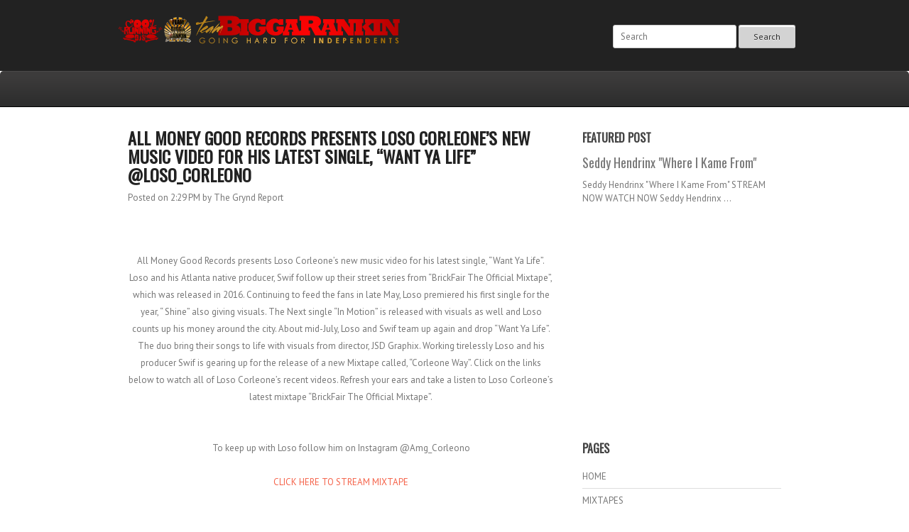

--- FILE ---
content_type: text/html; charset=UTF-8
request_url: http://www.biggaisbetta.biz/2017/08/all-money-good-records-presents-loso.html
body_size: 27115
content:
<!DOCTYPE html>
<html dir='ltr' xmlns='http://www.w3.org/1999/xhtml' xmlns:b='http://www.google.com/2005/gml/b' xmlns:data='http://www.google.com/2005/gml/data' xmlns:expr='http://www.google.com/2005/gml/expr'>
<head>
<link href='https://www.blogger.com/static/v1/widgets/2944754296-widget_css_bundle.css' rel='stylesheet' type='text/css'/>
<link href='http://fonts.googleapis.com/css?family=Oswald' rel='stylesheet' type='text/css'/>
<link href='http://fonts.googleapis.com/css?family=PT+Sans:400,700' rel='stylesheet' type='text/css'/>
<meta content='text/html; charset=UTF-8' http-equiv='Content-Type'/>
<meta content='blogger' name='generator'/>
<link href='http://www.biggaisbetta.biz/favicon.ico' rel='icon' type='image/x-icon'/>
<link href='http://www.biggaisbetta.biz/2017/08/all-money-good-records-presents-loso.html' rel='canonical'/>
<link rel="alternate" type="application/atom+xml" title="Bigga Rankin&#39;s Blog - Atom" href="http://www.biggaisbetta.biz/feeds/posts/default" />
<link rel="alternate" type="application/rss+xml" title="Bigga Rankin&#39;s Blog - RSS" href="http://www.biggaisbetta.biz/feeds/posts/default?alt=rss" />
<link rel="service.post" type="application/atom+xml" title="Bigga Rankin&#39;s Blog - Atom" href="https://www.blogger.com/feeds/1359829323075276188/posts/default" />

<link rel="alternate" type="application/atom+xml" title="Bigga Rankin&#39;s Blog - Atom" href="http://www.biggaisbetta.biz/feeds/2960835529181212888/comments/default" />
<!--Can't find substitution for tag [blog.ieCssRetrofitLinks]-->
<link href='http://www.thegryndreport.com/wp-content/uploads/2017/08/cway.png' rel='image_src'/>
<meta content='http://www.biggaisbetta.biz/2017/08/all-money-good-records-presents-loso.html' property='og:url'/>
<meta content='All Money Good Records presents Loso Corleone’s new music video for his latest single, “Want Ya Life”  @Loso_Corleono' property='og:title'/>
<meta content=' All Money Good Records presents Loso Corleone’s new music video for his latest single, “Want Ya Life”. Loso and his Atlanta native producer...' property='og:description'/>
<meta content='https://lh3.googleusercontent.com/blogger_img_proxy/AEn0k_ursuuL-hyyoAjv7-jAm7QIAcHxfRrVBJtM8IJmA5k_9D4qvFN5ED7-SN46qvRFcWZiqG6hCqSfIDSjD8VJ0WeYFOSQqIx8aERK_PF3kzMYwlxe7wy9-GlPJpqYtd1NEwXdxwtN=w1200-h630-p-k-no-nu' property='og:image'/>
<title>All Money Good Records presents Loso Corleone&#8217;s new music video for his latest single, &#8220;Want Ya Life&#8221;  @Loso_Corleono ~ Bigga Rankin's Blog</title>
<style id='page-skin-1' type='text/css'><!--
/*
-----------------------------------------------
Template Name  : Underfire
Author         : NewBloggerThemes.com
Author URL     : http://newbloggerthemes.com/
Theme URL      : http://newbloggerthemes.com/underfire-blogger-template/
Created Date   : Monday, December 28, 2012
License        : This template is free for both personal and commercial use, But to satisfy the 'attribution' clause of the license, you are required to keep the footer links intact which provides due credit to its authors.For more information about this license, please use this link :http://creativecommons.org/licenses/by/3.0/
----------------------------------------------- */
body#layout ul{list-style-type:none;list-style:none}
body#layout ul li{list-style-type:none;list-style:none}
body#layout #content {width:600px;}
body#layout #slidearea {display:none;}
body#layout #headbox{display:none;}
/* Variable definitions
====================
*/
/* Use this with templates/template-twocol.html */
/* =Reset
-------------------------------------------------------------- */
html, body, div, span, applet, object, iframe,
h1, h2, h3, h4, h5, h6, p, blockquote, pre,
a, abbr, acronym, address, big, cite, code,
del, dfn, em, font, ins, kbd, q, s, samp,
small, strike, strong, sub, sup, tt, var,
dl, dt, dd, ol, ul, li,
fieldset, form, label, legend,
table, caption, tbody, tfoot, thead, tr, th, td {
border: 0;
font-family: inherit;
font-size: 100%;
font-style: inherit;
font-weight: inherit;
margin: 0;
outline: 0;
padding: 0;
vertical-align: baseline;
}
html {
font-size: 62.5%; /* Corrects text resizing oddly in IE6/7 when body font-size is set using em units http://clagnut.com/blog/348/#c790 */
overflow-y: scroll; /* Keeps page centred in all browsers regardless of content height */
-webkit-text-size-adjust: 100%; /* Prevents iOS text size adjust after orientation change, without disabling user zoom */
-ms-text-size-adjust: 100%; /* www.456bereastreet.com/archive/201012/controlling_text_size_in_safari_for_ios_without_disabling_user_zoom/ */
}
body {
background: #fff;
}
article,
aside,
details,
figcaption,
figure,
footer,
header,
hgroup,
nav,
section {
display: block;
}
ol, ul {
list-style: none;
}
table { /* tables still need 'cellspacing="0"' in the markup */
border-collapse: separate;
border-spacing: 0;
}
caption, th, td {
font-weight: normal;
text-align: left;
}
blockquote:before, blockquote:after,
q:before, q:after {
content: "";
}
blockquote, q {
quotes: "" "";
}
a:focus {
outline: thin dotted;
}
a:hover,
a:active { /* Improves readability when focused and also mouse hovered in all browsers people.opera.com/patrickl/experiments/keyboard/test */
outline: 0;
}
a img {
border: 0;
}
/* Grid */
/* =Containers
--------------------------------------------------------------------------------*/
.container_6
{
margin-left: auto;
margin-right: auto;
width: 960px;
}
/* =Grid >> Global
--------------------------------------------------------------------------------*/
.grid_1,
.grid_2,
.grid_3,
.grid_4,
.grid_5,
.grid_6 {
display: inline;
float: left;
margin-left: 20px;
margin-right: 20px;
}
.push_1, .pull_1,
.push_2, .pull_2,
.push_3, .pull_3,
.push_4, .pull_4,
.push_5, .pull_5 {
position: relative;
}
/* =Grid >> Children (Alpha ~ First, Omega ~ Last)
--------------------------------------------------------------------------------*/
.alpha {margin-left: 0;}
.omega {margin-right: 0;}
/* =Grid >> 6 Columns
--------------------------------------------------------------------------------*/
.container_6 .grid_1 {width: 120px;}
.container_6 .grid_2 {width: 280px;}
.container_6 .grid_3 {width: 440px;}
.container_6 .grid_4 {width: 600px;}
.container_6 .grid_5 {width: 760px;}
.container_6 .grid_6 {width: 920px;}
/* =Prefix Extra Space >> 6 Columns
--------------------------------------------------------------------------------*/
.container_6 .prefix_1 {padding-left: 160px;}
.container_6 .prefix_2 {padding-left: 320px;}
.container_6 .prefix_3 {padding-left: 480px;}
.container_6 .prefix_4 {padding-left: 640px;}
.container_6 .prefix_5 {padding-left: 800px;}
/* =Suffix Extra Space >> 6 Columns
--------------------------------------------------------------------------------*/
.container_6 .suffix_1 {padding-right: 160px;}
.container_6 .suffix_2 {padding-right: 320px;}
.container_6 .suffix_3 {padding-right: 480px;}
.container_6 .suffix_4 {padding-right: 640px;}
.container_6 .suffix_5 {padding-right: 800px;}
/* `Push Space >> 6 Columns
--------------------------------------------------------------------------------*/
.container_6 .push_1 {left: 160px;}
.container_6 .push_2 {left: 320px;}
.container_6 .push_3 {left: 480px;}
.container_6 .push_4 {left: 640px;}
.container_6 .push_5 {left: 800px;}
/* `Pull Space >> 6 Columns
--------------------------------------------------------------------------------*/
.container_6 .pull_1 {left: -160px;}
.container_6 .pull_2 {left: -320px;}
.container_6 .pull_3 {left: -480px;}
.container_6 .pull_4 {left: -640px;}
.container_6 .pull_5 {left: -800px;}
/* `Clear Floated Elements
----------------------------------------------------------------------------------------------------*/
/* http://sonspring.com/journal/clearing-floats */
.clear {
clear: both;
display: block;
overflow: hidden;
visibility: hidden;
width: 0;
height: 0;
}
/* http://www.yuiblog.com/blog/2010/09/27/clearfix-reloaded-overflowhidden-demystified */
.clearfix:before,
.clearfix:after {
content: "\0020";
display: block;
overflow: hidden;
visibility: hidden;
width: 0;
height: 0;
}
.clearfix:after {
clear: both;
}
/*
The following zoom:1 rule is specifically for IE6 + IE7.
Move to separate stylesheet if invalid CSS is a problem.
*/
.clearfix {
zoom: 1;
}
/* =Global
----------------------------------------------- */
body,
button,
input,
select,
textarea {
color: #777;
font-family: "PT Sans",Helvetica,sans-serif;
font-size: 13px;
font-size: 1.3rem;
line-height: 1.5;
}
body{
min-width: 960px;
background:url(https://blogger.googleusercontent.com/img/b/R29vZ2xl/AVvXsEhfCzw6-1F4DPwwxWj9HHlymMa4J-UtWGbmF3rfzmxBrI3HKlMaXAq_72hByKmtZYpPplk7xaKS1P_AOou3ausGx04khd3SUBE4oq1drfN3zN7M8d7q_GNiSOrK2RW7oqL6v-wiquWnZSc/s1600/body.png);
}
/* Headings */
h1,h2,h3,h4,h5,h6 {
clear: both;
margin:0px 0px 10px 0px;
font-family: 'Oswald';
}
h1 a, h2 a, h3 a, h4 a, h5 a, h6 a { font-weight: inherit; }
h1 { font-size: 24px; line-height: 30px; }
h2 { font-size: 22px; line-height: 26px; }
h3 { font-size: 18px; line-height: 24px; }
h4 { font-size: 16px; line-height: 20px; }
h5 { font-size: 14px; line-height: 18px; }
h6 { font-size: 14px; line-height: 18px; }
hr {
background-color: #ccc;
border: 0;
height: 1px;
margin-bottom: 1.5em;
}
/* Text elements */
p {
margin-bottom: 1.5em;
}
ul, ol {
margin: 0px;
}
ul {
list-style: disc;
}
ol {
list-style: decimal;
}
ul ul, ol ol, ul ol, ol ul {
margin-bottom: 0;
margin-left: 1.5em;
}
dt {
font-weight: bold;
}
dd {
margin: 0 1.5em 1.5em;
}
b, strong {
font-weight: bold;
}
dfn, cite, em, i {
font-style: italic;
}
blockquote {
margin: 0 1.5em;
}
address {
margin: 0 0 1.5em;
}
pre {
background: #eee;
font-family: "Courier 10 Pitch", Courier, monospace;
font-size: 15px;
font-size: 1.5rem;
line-height: 1.6;
margin-bottom: 1.6em;
padding: 1.6em;
overflow: auto;
max-width: 100%;
}
code, kbd, tt, var {
font: 15px Monaco, Consolas, "Andale Mono", "DejaVu Sans Mono", monospace;
}
abbr, acronym {
border-bottom: 1px dotted #666;
cursor: help;
}
mark, ins {
background: #fff9c0;
text-decoration: none;
}
sup,
sub {
font-size: 75%;
height: 0;
line-height: 0;
position: relative;
vertical-align: baseline;
}
sup {
bottom: 1ex;
}
sub {
top: .5ex;
}
small {
font-size: 75%;
}
big {
font-size: 125%;
}
figure {
margin: 0;
}
table {
margin: 0 0 1.5em;
width: 100%;
}
th {
font-weight: bold;
}
button,
input,
select,
textarea {
font-size: 100%; /* Corrects font size not being inherited in all browsers */
margin: 0; /* Addresses margins set differently in IE6/7, F3/4, S5, Chrome */
vertical-align: baseline; /* Improves appearance and consistency in all browsers */
*vertical-align: middle; /* Improves appearance and consistency in all browsers */
}
button,
input {
line-height: normal; /* Addresses FF3/4 setting line-height using !important in the UA stylesheet */
*overflow: visible;  /* Corrects inner spacing displayed oddly in IE6/7 */
}
button,
html input[type="button"],
input[type="reset"],
input[type="submit"] {
border: 1px solid #ccc;
border-color: #ccc #ccc #bbb #ccc;
border-radius: 3px;
background: #fafafa; /* Old browsers */
background: -moz-linear-gradient(top,  #fafafa 60%, #e6e6e6 100%); /* FF3.6+ */
background: -webkit-gradient(linear, left top, left bottom, color-stop(60%,#fafafa), color-stop(100%,#e6e6e6)); /* Chrome,Safari4+ */
background: -webkit-linear-gradient(top,  #fafafa 60%,#e6e6e6 100%); /* Chrome10+,Safari5.1+ */
background: -o-linear-gradient(top,  #fafafa 60%,#e6e6e6 100%); /* Opera 11.10+ */
background: -ms-linear-gradient(top,  #fafafa 60%,#e6e6e6 100%); /* IE10+ */
background: linear-gradient(top,  #fafafa 60%,#e6e6e6 100%); /* W3C */
filter: progid:DXImageTransform.Microsoft.gradient( startColorstr='#fafafa', endColorstr='#e6e6e6',GradientType=0 ); /* IE6-9 */
box-shadow: inset 0 2px 1px #fff;
color: rgba(0,0,0,.8);
cursor: pointer; /* Improves usability and consistency of cursor style between image-type 'input' and others */
-webkit-appearance: button; /* Corrects inability to style clickable 'input' types in iOS */
font-size: 12px;
font-size: 1.2rem;
padding: 8px 20px;;
text-shadow: 0 1px 0 rgba(255,255,255,.5);
}
button:hover,
html input[type="button"]:hover,
input[type="reset"]:hover,
input[type="submit"]:hover {
background: #f5f5f5; /* Old browsers */
background: -moz-linear-gradient(top,  #f5f5f5 60%, #dcdcdc 100%); /* FF3.6+ */
background: -webkit-gradient(linear, left top, left bottom, color-stop(60%,#f5f5f5), color-stop(100%,#dcdcdc)); /* Chrome,Safari4+ */
background: -webkit-linear-gradient(top,  #f5f5f5 60%,#dcdcdc 100%); /* Chrome10+,Safari5.1+ */
background: -o-linear-gradient(top,  #f5f5f5 60%,#dcdcdc 100%); /* Opera 11.10+ */
background: -ms-linear-gradient(top,  #f5f5f5 60%,#dcdcdc 100%); /* IE10+ */
background: linear-gradient(top,  #f5f5f5 60%,#dcdcdc 100%); /* W3C */
filter: progid:DXImageTransform.Microsoft.gradient( startColorstr='#f5f5f5', endColorstr='#dcdcdc',GradientType=0 ); /* IE6-9 */
border-color: #bbb #bbb #aaa #bbb;
}
button:focus,
html input[type="button"]:focus,
input[type="reset"]:focus,
input[type="submit"]:focus,
button:active,
html input[type="button"]:active,
input[type="reset"]:active,
input[type="submit"]:active {
border-color: #aaa #bbb #bbb #bbb;
box-shadow: inset 0 2px 3px rgba(0,0,0,.15);
box-shadow: inset 0 2px 2px rgba(0,0,0,.15);
}
input[type="checkbox"],
input[type="radio"] {
box-sizing: border-box; /* Addresses box sizing set to content-box in IE8/9 */
padding: 0; /* Addresses excess padding in IE8/9 */
}
input[type="search"] {
-webkit-appearance: textfield; /* Addresses appearance set to searchfield in S5, Chrome */
-moz-box-sizing: content-box;
-webkit-box-sizing: content-box; /* Addresses box sizing set to border-box in S5, Chrome (include -moz to future-proof) */
box-sizing: content-box;
}
input[type="search"]::-webkit-search-decoration { /* Corrects inner padding displayed oddly in S5, Chrome on OSX */
-webkit-appearance: none;
}
button::-moz-focus-inner,
input::-moz-focus-inner { /* Corrects inner padding and border displayed oddly in FF3/4 www.sitepen.com/blog/2008/05/14/the-devils-in-the-details-fixing-dojos-toolbar-buttons/ */
border: 0;
padding: 0;
}
input[type=text],
input[type=email],
textarea {
color: #666;
border: 1px solid #ccc;
border-radius: 3px;
}
input[type=text]:focus,
input[type=email]:focus,
textarea:focus {
color: #111;
}
input[type=text],
input[type=email] {
padding: 7px 10px;
}
textarea {
overflow: auto; /* Removes default vertical scrollbar in IE6/7/8/9 */
padding-left: 8px 10px;
vertical-align: top; /* Improves readability and alignment in all browsers */
width: 98%;
}
/* Links */
a {
color: #f5634a;
text-decoration: none;
}
a:visited {
color: #f5634a;
}
a:hover,
a:focus,
a:active {
color: #ec3111;
}
.clear{
clear:both;
}
/* Text meant only for screen readers */
.assistive-text {
clip: rect(1px 1px 1px 1px); /* IE6, IE7 */
clip: rect(1px, 1px, 1px, 1px);
position: absolute !important;
}
/* Clearfix */
.cf:before,
.cf:after {
content: " "; /* 1 */
display: table; /* 2 */
}
.cf:after {
clear: both;
}
/* =Content
----------------------------------------------- */
.sticky {
}
.hentry {
margin: 0 0 2.5em;
}
.entry-meta {
clear: both;
}
.byline {
}
.single .byline,
.group-blog .byline {
display: inline;
}
.entry-content,
.entry-summary {
margin: 1.5em 0 0;
line-height:24px;
}
.page-links {
clear: both;
margin: 0 0 1.5em;
}
/* =Asides
----------------------------------------------- */
.blog .format-aside .entry-title,
.archive .format-aside .entry-title {
display: none;
}
/* =Navigation
----------------------------------------------- */
.site-content .site-navigation {
margin: 0 0 1.5em;
overflow: hidden;
}
.site-content .nav-previous {
float: left;
width: 50%;
}
.site-content .nav-next {
float: right;
text-align: right;
width: 50%;
}
/* Layout */
#main{
background:#fff;
}
#primary, #secondary{
padding: 30px 0px;
word-wrap:break-word;
overflow:hidden;
}
/* Header */
#masthead{
height:100px;
background: #222;
}
.logo{
margin:20px 0px 0px 0px;
}
h1.site-title{
margin:5px 0px 0px 0px ;
color:#fff;
font-size: 28px;
text-transform:uppercase;
}
h1.site-title a:link, h1.site-title a:visited{
color: #fff;
}
h2.site-description{
color: #fff;
font-size: 14px;
margin:0px 0px 0px 0px ;
text-transform:uppercase;
}
#searchform{
float:right;
margin-top: 35px;
}
#searchsubmit{
background:#D3D3D3;
border: 1px solid #CC0000
box-shadow:none;
}
/* Menu */
#botmenu{
background: url(https://blogger.googleusercontent.com/img/b/R29vZ2xl/AVvXsEiG9Zhf81bHk0OH2xSDPzaUspn6_f-LtHrzQNTYVdQNGlq-fxINGF6JSVL44XflWnrAHSNBleqMlf1Y3OXX_eMhvomSZXHBmt5i_314Gub09NmyouLUZe3sDyAqB-Mkr4j4oNTu_fvnJCQ/s1600/menu.png) repeat-x;
border-bottom:1px solid #000;
border-radius: 5px 5px 0px 0px;
height:50px;
font-family: 'Oswald';
text-transform:uppercase;
}
#submenu {
margin: 0px 0px;
padding:0px 0px;
height:50px;
}
#submenu ul {
width: auto;
float:left;
list-style: none;
margin: 0;
padding: 0px 0px;
}
#submenu li {
float: left;
list-style: none;
margin: 0;
padding: 0;
color: #222;
font-weight:400;
line-height:50px;
}
#submenu li a {
color: #ddd;
display: block;
margin: 0;
padding: 0px 10px 0px 10px;
text-decoration: none;
position: relative;
}
#submenu li a:hover, #submenu li a:active, #submenu li.current_menu_item   {
color: #eee;
background: url(https://blogger.googleusercontent.com/img/b/R29vZ2xl/AVvXsEi3WMulhfCd485-VUawIvaW1aRKBKjL5rhDcT1tRpbx-idLwkoio-q8FgZBSlQ5UKdM2JfufvyofbJvqrJFwXdyI1wlF-NAyYfiFICI1L9YBOAF5YC2iz1Oh5d6LvBAIapBz-yfGAh7KuU/s1600/menua.png) repeat-x;
}
#submenu li a.sf-with-ul {
padding-right: 10px;
}
#submenu li ul li a, #submenu li ul li a:link, #submenu li ul li a:visited,
#submenu li ul li ul li a, #submenu li ul li ul li a:link, #submenu li ul li ul li a:visited,
#submenu li ul li ul li ul li a, #submenu li ul li ul li ul li a:link, #submenu li ul li ul li ul li a:visited {
color: #eee;
width: 148px;
margin: 0;
padding: 15px 10px;
position: relative;
font-weight:400;
line-height:120%;
border-top:1px solid #333;
}
#submenu ul li ul li:first-child a,#submenu ul li ul li ul li:first-child a,#submenu ul li ul li ul li ul li:first-child a  {
border-top:none;
}
#submenu li ul li a:hover ,#submenu li ul li ul li a:hover ,#submenu li ul li ul li ul li a:hover {
color: #fff;
}
#submenu li ul {
z-index: 9999;
position: absolute;
left: -999em;
height: auto;
width: 170px;
margin: 0px 0px 0px 0px;
padding: 5px 5px;
background:#222222;
border:1px solid #333;
}
#submenu li ul a {
width: 150px;
}
#submenu li ul a:hover, #submenu li ul a:active {
background:#222;
}
#submenu li ul ul {
margin: -52px 0 0 175px;
}
#submenu li:hover ul ul, #submenu li:hover ul ul ul, #submenu li.sfHover ul ul, #submenu li.sfHover ul ul ul {
left: -999em;
}
#submenu li:hover ul, #submenu li li:hover ul, #submenu li li li:hover ul, #submenu li.sfHover ul, #submenu li li.sfHover ul, #submenu li li li.sfHover ul {
left: auto;
}
#submenu li:hover, #submenu li.sfHover {
position: static;
}
/* Slider */
#slider{
overflow: hidden;
max-height:500px;
}
/* Article */
h1.page-title{
font-size:18px;
}
h2.entry-title{
margin:0px 0px 10px 0px;
color:#222;
font-size:24px;
font-weight:bold;
text-transform:uppercase;
}
h2.entry-title a:link, h2.entry-title a:visited{
color:#222;
}
.postimg{
margin-bottom: 20px;
}
a img.postimg {
display:block;
}
/* =Widgets
----------------------------------------------- */
.sidebar {
color: #777777;
}
.sidebar a {
text-decoration: none;
color: #777777;
}
.sidebar a:hover {
text-decoration: none;
color: #F5634A;
}
.sidebar .widget {
margin: 0 0 25px 0;
padding: 0;
}
.sidebar .widget h2 {
font-size: 16px;
padding: 0 0 10px 0;
margin: 0;
color: #444444;
font-weight:bold;
text-transform:uppercase;
}
.sidebar .widget-content {
margin: 0;
padding: 0;
}
.sidebar ul {
list-style-type: none;
list-style: none;
margin: 0;
padding: 0;
}
.sidebar ul li {
padding: 7px 0;
margin: 0;
border-bottom: 1px solid #dddddd;
}
/* Footer widgets */
#bottom{
margin:0px;
padding:10px 0px 30px 0px;
background:#434343;
}
#bottom ul{
margin:0px;
padding:0px;
}
.botwid{
padding:10px 0px;
font-size:12px;
color:#aaa;
list-style:none;
width:280px;
float:left;
}
.botwid .widget h2{
font-size: 16px;
margin-bottom: 10px;
padding-bottom:10px;
color:#fff;
text-transform:uppercase;
}
.botwid ul {
list-style-type: none;
margin:  0px;
padding: 0px 0px 0px 0px ;
}
.botwid li{
list-style-type: none;
margin: 0 ;
padding: 0px 0px;
border-bottom: 1px solid #545454;
}
.botwid ul ul  {
list-style-type: none;
margin: 0;
padding: 0px 0px 0px 0px;
background-repeat:no-repeat;
}
.botwid ul ul ul{
list-style-type: none;
margin: 0;
padding: 0;
border:0;
}
.botwid ul ul ul ul{
list-style-type: none;
margin: 0;
padding: 0;
border:0;
}
.botwid ul li {
height:100%;
line-height:18px;
clear: left;
list-style-type: none;
padding: 7px 0px 7px 0px;
}
.botwid ul li a:link, .botwid ul li a:visited  {
color: #eee;
text-decoration: none;
}
.botwid ul li a:hover{
color: #fff;
}
.botwid p{
padding: 7px 0px;
margin:0;
line-height:150%;
}
.botwid table {
width:100%;
text-align:center;
color:#787d7f;
}
.botwid ul#recentcomments li.recentcomments {
border-bottom: 1px solid #545454;
padding: 7px 0;
}
/* Footer */
.site-info{
padding:20px 0px;
font-size:12px;
text-align: center;
margin-bottom: 10px;
}
.fcred{
color:#fff;
padding:0px 30px;
}
.fcred a:link, .fcred a:visited{
color:#fff;
text-decoration:none;
}
/* Browser Resets */
.flex-container a:active,
.flexslider a:active,
.flex-container a:focus,
.flexslider a:focus  {outline: none;}
.slides,
.flex-control-nav,
.flex-direction-nav {margin: 0; padding: 0; list-style: none;}
/* FlexSlider Necessary Styles
*********************************/
.flexslider {margin: 0; padding: 0;}
.flexslider .slides > li {display: none; -webkit-backface-visibility: hidden;} /* Hide the slides before the JS is loaded. Avoids image jumping */
.flexslider .slides img {height: 100%;  margin: 0 auto;  display: block;}
.flex-pauseplay span {text-transform: capitalize;}
/* Clearfix for the .slides element */
.slides:after {content: "."; display: block; clear: both; visibility: hidden; line-height: 0; height: 0;}
html[xmlns] .slides {display: block;}
* html .slides {height: 1%;}
/* No JavaScript Fallback */
/* If you are not using another script, such as Modernizr, make sure you
* include js that eliminates this class on page load */
.no-js .slides > li:first-child {display: block;}
/* FlexSlider Default Theme  [[[ EDIT HERE ONLY ]]]
*********************************/
.flexslider {margin: 0 0 0px; background: #111;  position: relative;  zoom: 1; max-height: 500px;}
.flex-viewport {max-height: 2000px; -webkit-transition: all 1s ease; -moz-transition: all 1s ease; transition: all 1s ease;}
.loading .flex-viewport {max-height: 300px;}
.flexslider .slides {zoom: 1;}
.flexslider .slides li {margin:0px; position:relative;}
.carousel li {margin-right: 5px}
.flex-caption{
position:absolute;
width:920px;
padding:20px;
bottom:0px;
right:50%;
margin-right: -480px;
background:url(https://blogger.googleusercontent.com/img/b/R29vZ2xl/AVvXsEhfFu5P5f_Dq9-dmXGpLXIhl-1r3Nj02k0e1W_3MkDLXR1H0_OXzwbJy0EoAh-AdQ2na-VAoqJ8IbGNTCXmAeFk4D8IVVoZO55WZdxfuSYxkG3hBUQKbDjkTsPdIBAzA83Zw5n-oKcNw2A/s1600/trans.png);
color:#fff;
border-bottom:20px solid #CC0000;
}
.flex-caption h3{
font-weight: bold;
font-size:20px;
margin:0px 0px;
text-transform:uppercase;
}
/* Direction Nav */
ul.flex-direction-nav { width:960px; margin:0px auto; position:relative;}
.flex-direction-nav a {width: 30px; height: 30px; margin: 0px 0 0; display: block; background:url(https://blogger.googleusercontent.com/img/b/R29vZ2xl/AVvXsEiB756Yeyz_e44OrRfrLcpzWskma4u5IQGzRwjHYPqZPoIPor11w190YM08-R5Xlu2NKBbPHq89w1M4Z2C1Ii6iixH1Et7olxX9SDf2gps1BqvEyz5KSR9maH_HRTqPWXvhZHkJQQvfIlg/s1600/arrow.png) no-repeat; position: absolute; bottom: 37px; z-index: 10; cursor: pointer; text-indent: -9999px; opacity: 0; -webkit-transition: all .3s ease;}
.flex-direction-nav .flex-next {background-position: 100% 0; right: -36px; }
.flex-direction-nav .flex-prev {right: -36px;}
.flexslider:hover .flex-next {opacity: 0.8; right: 20px;}
.flexslider:hover .flex-prev {opacity: 0.8; right: 55px;}
.flexslider:hover .flex-next:hover, .flexslider:hover .flex-prev:hover {opacity: 1;}
.flex-direction-nav .flex-disabled {opacity: .3!important; filter:alpha(opacity=30); cursor: default;}
/* Control Nav */
.flex-control-nav {width: 100%; position: absolute; bottom: 10px; text-align: center;}
.flex-control-nav li {margin: 0 6px; display: inline-block; zoom: 1; *display: inline;}
.flex-control-paging li a {width: 11px; height: 11px; display: block; background: #fff; background: rgba(255,255,255,0.7); cursor: pointer; text-indent: -9999px; -webkit-border-radius: 20px; -moz-border-radius: 20px; -o-border-radius: 20px; border-radius: 20px; box-shadow: inset 0 0 3px rgba(0,0,0,0.3);}
.flex-control-paging li a:hover { background: #fff; background: rgba(255,255,255,0.8); }
.flex-control-paging li a.flex-active { background: #F96810; background: rgba(255, 117, 0, 0.9); cursor: default; }
.flex-control-thumbs {margin: 5px 0 0; position: static; overflow: hidden;}
.flex-control-thumbs li {width: 25%; float: left; margin: 0;}
.flex-control-thumbs img {width: 100%; display: block; opacity: .7; cursor: pointer;}
.flex-control-thumbs img:hover {opacity: 1;}
.flex-control-thumbs .flex-active {opacity: 1; cursor: default;}
h2.date-header {
margin: 1.5em 0 .5em;
display: none;
}
.main .widget {
margin: 0 0 5px;
padding: 0 0 2px;
}
.main .Blog {
border-bottom-width: 0;
}
#header .description {
color:#ffffff;
font-size:14px;
text-shadow:0px 1px 0px #000000;
}
/* Comments----------------------------------------------- */
#comments {
padding:10px;
color:#666;
margin-bottom:20px;
}
#comments h4 {
font-size:16px;
margin-bottom:10px;
text-transform:uppercase;
}
#comment-name-url {
width: 365px;
float: left;
}
#comment-date {
width: 365px;
float: left;
margin-top: 5px;
font-size: 10px;
}
#comment-header {
float: left;
padding: 5px 0 40px 10px;
margin: 5px 0 15px 0;
position: relative;
background-color: #ffffff;
border: 1px dashed #eeeeee;
}
.avatar-image-container {
background: url(http: https://blogger.googleusercontent.com/img/b/R29vZ2xl/AVvXsEgTdbNJ5_poEWgRyLKF7VT4VfYz8LpicHHYB_LZBHaR99CVZtEbITpOQJAQynWQpUsJ9j2Cn-gsS9gdRsp82pYKmuNJGLaQkk_tspy_t6AgG_d8S-lXu3UkIL2-MeAdRFFNlGsotQgqmLtb/s1600/comment-avatar.jpg);
width: 32px;
height: 32px;
float: right;
margin: 5px 10px 5px 5px;
border: 1px solid #dddddd;
}
.avatar-image-container img {
width: 32px;
height: 32px;
}
a.comments-autor-name {
color: #000000;
font: normal bold 14px Arial, Tahoma, Verdana;
}
a.says {
color: #000000;
font: normal 14px Arial, Tahoma, Verdana;
}
.says a:hover {
text-decoration: none;
}
.deleted-comment {
font-style: italic;
color: gray;
}
#blog-pager-newer-link {
float: left;
}
#blog-pager-older-link {
float: right;
}
#blog-pager {
text-align: center;
padding:5px;
}
.feed-links {
clear: both;
}
/* Profile ----------------------------------------------- */
.profile-img {
float: left;
margin-top: 0;
margin-right: 5px;
margin-bottom: 5px;
margin-left: 0;
padding: 4px;
border: 1px solid #eeeeee;
}
.profile-data {
margin: 0;
text-transform: uppercase;
letter-spacing: .1em;
color: #000000;
font-weight: bold;
line-height: 1.6em;
}
.profile-datablock {
margin: .5em 0 .5em;
}
.profile-textblock {
margin: 0.5em 0;
line-height: 1.6em;
}
.avatar-image-container {
background: url(https://blogger.googleusercontent.com/img/b/R29vZ2xl/AVvXsEgTdbNJ5_poEWgRyLKF7VT4VfYz8LpicHHYB_LZBHaR99CVZtEbITpOQJAQynWQpUsJ9j2Cn-gsS9gdRsp82pYKmuNJGLaQkk_tspy_t6AgG_d8S-lXu3UkIL2-MeAdRFFNlGsotQgqmLtb/s1600/comment-avatar.jpg);
width: 32px;
height: 32px;
float: right;
margin: 5px 10px 5px 5px;
border: 1px solid #dddddd;
}
.avatar-image-container img {
width: 32px;
height: 32px;
}
.profile-link {
text-transform: uppercase;
letter-spacing: .1em;
}
.comment-form {
max-width: 600px;
}
#navbar-iframe {
height: 0;
visibility: hidden;
display: none;
}
.cover {
float: left;
width: 100%;
}
.PopularPosts .widget-content ul li {
padding:6px 0px;
}
.reaction-buttons table{
border:none;
margin-bottom:5px;
}
.reaction-buttons table, .reaction-buttons td{
border:none;
}

--></style>
<script src='https://ajax.googleapis.com/ajax/libs/jquery/1.8.0/jquery.min.js' type='text/javascript'></script>
<script type='text/javascript'>
//<![CDATA[

/*
 * jQuery FlexSlider v2.1
 * Copyright 2012 WooThemes
 * Contributing Author: Tyler Smith
 */
 ;(function(d){d.flexslider=function(i,k){var a=d(i),c=d.extend({},d.flexslider.defaults,k),e=c.namespace,p="ontouchstart"in window||window.DocumentTouch&&document instanceof DocumentTouch,t=p?"touchend":"click",l="vertical"===c.direction,m=c.reverse,h=0<c.itemWidth,r="fade"===c.animation,s=""!==c.asNavFor,f={};d.data(i,"flexslider",a);f={init:function(){a.animating=!1;a.currentSlide=c.startAt;a.animatingTo=a.currentSlide;a.atEnd=0===a.currentSlide||a.currentSlide===a.last;a.containerSelector=c.selector.substr(0,
 c.selector.search(" "));a.slides=d(c.selector,a);a.container=d(a.containerSelector,a);a.count=a.slides.length;a.syncExists=0<d(c.sync).length;"slide"===c.animation&&(c.animation="swing");a.prop=l?"top":"marginLeft";a.args={};a.manualPause=!1;var b=a,g;if(g=!c.video)if(g=!r)if(g=c.useCSS)a:{g=document.createElement("div");var n=["perspectiveProperty","WebkitPerspective","MozPerspective","OPerspective","msPerspective"],e;for(e in n)if(void 0!==g.style[n[e]]){a.pfx=n[e].replace("Perspective","").toLowerCase();
 a.prop="-"+a.pfx+"-transform";g=!0;break a}g=!1}b.transitions=g;""!==c.controlsContainer&&(a.controlsContainer=0<d(c.controlsContainer).length&&d(c.controlsContainer));""!==c.manualControls&&(a.manualControls=0<d(c.manualControls).length&&d(c.manualControls));c.randomize&&(a.slides.sort(function(){return Math.round(Math.random())-0.5}),a.container.empty().append(a.slides));a.doMath();s&&f.asNav.setup();a.setup("init");c.controlNav&&f.controlNav.setup();c.directionNav&&f.directionNav.setup();c.keyboard&&
 (1===d(a.containerSelector).length||c.multipleKeyboard)&&d(document).bind("keyup",function(b){b=b.keyCode;if(!a.animating&&(39===b||37===b))b=39===b?a.getTarget("next"):37===b?a.getTarget("prev"):!1,a.flexAnimate(b,c.pauseOnAction)});c.mousewheel&&a.bind("mousewheel",function(b,g){b.preventDefault();var d=0>g?a.getTarget("next"):a.getTarget("prev");a.flexAnimate(d,c.pauseOnAction)});c.pausePlay&&f.pausePlay.setup();c.slideshow&&(c.pauseOnHover&&a.hover(function(){!a.manualPlay&&!a.manualPause&&a.pause()},
 function(){!a.manualPause&&!a.manualPlay&&a.play()}),0<c.initDelay?setTimeout(a.play,c.initDelay):a.play());p&&c.touch&&f.touch();(!r||r&&c.smoothHeight)&&d(window).bind("resize focus",f.resize);setTimeout(function(){c.start(a)},200)},asNav:{setup:function(){a.asNav=!0;a.animatingTo=Math.floor(a.currentSlide/a.move);a.currentItem=a.currentSlide;a.slides.removeClass(e+"active-slide").eq(a.currentItem).addClass(e+"active-slide");a.slides.click(function(b){b.preventDefault();var b=d(this),g=b.index();
 !d(c.asNavFor).data("flexslider").animating&&!b.hasClass("active")&&(a.direction=a.currentItem<g?"next":"prev",a.flexAnimate(g,c.pauseOnAction,!1,!0,!0))})}},controlNav:{setup:function(){a.manualControls?f.controlNav.setupManual():f.controlNav.setupPaging()},setupPaging:function(){var b=1,g;a.controlNavScaffold=d('<ol class="'+e+"control-nav "+e+("thumbnails"===c.controlNav?"control-thumbs":"control-paging")+'"></ol>');if(1<a.pagingCount)for(var n=0;n<a.pagingCount;n++)g="thumbnails"===c.controlNav?
 '<img src="'+a.slides.eq(n).attr("data-thumb")+'"/>':"<a>"+b+"</a>",a.controlNavScaffold.append("<li>"+g+"</li>"),b++;a.controlsContainer?d(a.controlsContainer).append(a.controlNavScaffold):a.append(a.controlNavScaffold);f.controlNav.set();f.controlNav.active();a.controlNavScaffold.delegate("a, img",t,function(b){b.preventDefault();var b=d(this),g=a.controlNav.index(b);b.hasClass(e+"active")||(a.direction=g>a.currentSlide?"next":"prev",a.flexAnimate(g,c.pauseOnAction))});p&&a.controlNavScaffold.delegate("a",
 "click touchstart",function(a){a.preventDefault()})},setupManual:function(){a.controlNav=a.manualControls;f.controlNav.active();a.controlNav.live(t,function(b){b.preventDefault();var b=d(this),g=a.controlNav.index(b);b.hasClass(e+"active")||(g>a.currentSlide?a.direction="next":a.direction="prev",a.flexAnimate(g,c.pauseOnAction))});p&&a.controlNav.live("click touchstart",function(a){a.preventDefault()})},set:function(){a.controlNav=d("."+e+"control-nav li "+("thumbnails"===c.controlNav?"img":"a"),
 a.controlsContainer?a.controlsContainer:a)},active:function(){a.controlNav.removeClass(e+"active").eq(a.animatingTo).addClass(e+"active")},update:function(b,c){1<a.pagingCount&&"add"===b?a.controlNavScaffold.append(d("<li><a>"+a.count+"</a></li>")):1===a.pagingCount?a.controlNavScaffold.find("li").remove():a.controlNav.eq(c).closest("li").remove();f.controlNav.set();1<a.pagingCount&&a.pagingCount!==a.controlNav.length?a.update(c,b):f.controlNav.active()}},directionNav:{setup:function(){var b=d('<ul class="'+
 e+'direction-nav"><li><a class="'+e+'prev" href="#">'+c.prevText+'</a></li><li><a class="'+e+'next" href="#">'+c.nextText+"</a></li></ul>");a.controlsContainer?(d(a.controlsContainer).append(b),a.directionNav=d("."+e+"direction-nav li a",a.controlsContainer)):(a.append(b),a.directionNav=d("."+e+"direction-nav li a",a));f.directionNav.update();a.directionNav.bind(t,function(b){b.preventDefault();b=d(this).hasClass(e+"next")?a.getTarget("next"):a.getTarget("prev");a.flexAnimate(b,c.pauseOnAction)});
 p&&a.directionNav.bind("click touchstart",function(a){a.preventDefault()})},update:function(){var b=e+"disabled";1===a.pagingCount?a.directionNav.addClass(b):c.animationLoop?a.directionNav.removeClass(b):0===a.animatingTo?a.directionNav.removeClass(b).filter("."+e+"prev").addClass(b):a.animatingTo===a.last?a.directionNav.removeClass(b).filter("."+e+"next").addClass(b):a.directionNav.removeClass(b)}},pausePlay:{setup:function(){var b=d('<div class="'+e+'pauseplay"><a></a></div>');a.controlsContainer?
 (a.controlsContainer.append(b),a.pausePlay=d("."+e+"pauseplay a",a.controlsContainer)):(a.append(b),a.pausePlay=d("."+e+"pauseplay a",a));f.pausePlay.update(c.slideshow?e+"pause":e+"play");a.pausePlay.bind(t,function(b){b.preventDefault();d(this).hasClass(e+"pause")?(a.manualPause=!0,a.manualPlay=!1,a.pause()):(a.manualPause=!1,a.manualPlay=!0,a.play())});p&&a.pausePlay.bind("click touchstart",function(a){a.preventDefault()})},update:function(b){"play"===b?a.pausePlay.removeClass(e+"pause").addClass(e+
 "play").text(c.playText):a.pausePlay.removeClass(e+"play").addClass(e+"pause").text(c.pauseText)}},touch:function(){function b(b){j=l?d-b.touches[0].pageY:d-b.touches[0].pageX;p=l?Math.abs(j)<Math.abs(b.touches[0].pageX-e):Math.abs(j)<Math.abs(b.touches[0].pageY-e);if(!p||500<Number(new Date)-k)b.preventDefault(),!r&&a.transitions&&(c.animationLoop||(j/=0===a.currentSlide&&0>j||a.currentSlide===a.last&&0<j?Math.abs(j)/q+2:1),a.setProps(f+j,"setTouch"))}function g(){i.removeEventListener("touchmove",
 b,!1);if(a.animatingTo===a.currentSlide&&!p&&null!==j){var h=m?-j:j,l=0<h?a.getTarget("next"):a.getTarget("prev");a.canAdvance(l)&&(550>Number(new Date)-k&&50<Math.abs(h)||Math.abs(h)>q/2)?a.flexAnimate(l,c.pauseOnAction):r||a.flexAnimate(a.currentSlide,c.pauseOnAction,!0)}i.removeEventListener("touchend",g,!1);f=j=e=d=null}var d,e,f,q,j,k,p=!1;i.addEventListener("touchstart",function(j){a.animating?j.preventDefault():1===j.touches.length&&(a.pause(),q=l?a.h:a.w,k=Number(new Date),f=h&&m&&a.animatingTo===
 a.last?0:h&&m?a.limit-(a.itemW+c.itemMargin)*a.move*a.animatingTo:h&&a.currentSlide===a.last?a.limit:h?(a.itemW+c.itemMargin)*a.move*a.currentSlide:m?(a.last-a.currentSlide+a.cloneOffset)*q:(a.currentSlide+a.cloneOffset)*q,d=l?j.touches[0].pageY:j.touches[0].pageX,e=l?j.touches[0].pageX:j.touches[0].pageY,i.addEventListener("touchmove",b,!1),i.addEventListener("touchend",g,!1))},!1)},resize:function(){!a.animating&&a.is(":visible")&&(h||a.doMath(),r?f.smoothHeight():h?(a.slides.width(a.computedW),
 a.update(a.pagingCount),a.setProps()):l?(a.viewport.height(a.h),a.setProps(a.h,"setTotal")):(c.smoothHeight&&f.smoothHeight(),a.newSlides.width(a.computedW),a.setProps(a.computedW,"setTotal")))},smoothHeight:function(b){if(!l||r){var c=r?a:a.viewport;b?c.animate({height:a.slides.eq(a.animatingTo).height()},b):c.height(a.slides.eq(a.animatingTo).height())}},sync:function(b){var g=d(c.sync).data("flexslider"),e=a.animatingTo;switch(b){case "animate":g.flexAnimate(e,c.pauseOnAction,!1,!0);break;case "play":!g.playing&&
 !g.asNav&&g.play();break;case "pause":g.pause()}}};a.flexAnimate=function(b,g,n,i,k){s&&1===a.pagingCount&&(a.direction=a.currentItem<b?"next":"prev");if(!a.animating&&(a.canAdvance(b,k)||n)&&a.is(":visible")){if(s&&i)if(n=d(c.asNavFor).data("flexslider"),a.atEnd=0===b||b===a.count-1,n.flexAnimate(b,!0,!1,!0,k),a.direction=a.currentItem<b?"next":"prev",n.direction=a.direction,Math.ceil((b+1)/a.visible)-1!==a.currentSlide&&0!==b)a.currentItem=b,a.slides.removeClass(e+"active-slide").eq(b).addClass(e+
 "active-slide"),b=Math.floor(b/a.visible);else return a.currentItem=b,a.slides.removeClass(e+"active-slide").eq(b).addClass(e+"active-slide"),!1;a.animating=!0;a.animatingTo=b;c.before(a);g&&a.pause();a.syncExists&&!k&&f.sync("animate");c.controlNav&&f.controlNav.active();h||a.slides.removeClass(e+"active-slide").eq(b).addClass(e+"active-slide");a.atEnd=0===b||b===a.last;c.directionNav&&f.directionNav.update();b===a.last&&(c.end(a),c.animationLoop||a.pause());if(r)p?(a.slides.eq(a.currentSlide).css({opacity:0,
 zIndex:1}),a.slides.eq(b).css({opacity:1,zIndex:2}),a.slides.unbind("webkitTransitionEnd transitionend"),a.slides.eq(a.currentSlide).bind("webkitTransitionEnd transitionend",function(){c.after(a)}),a.animating=!1,a.currentSlide=a.animatingTo):(a.slides.eq(a.currentSlide).fadeOut(c.animationSpeed,c.easing),a.slides.eq(b).fadeIn(c.animationSpeed,c.easing,a.wrapup));else{var q=l?a.slides.filter(":first").height():a.computedW;h?(b=c.itemWidth>a.w?2*c.itemMargin:c.itemMargin,b=(a.itemW+b)*a.move*a.animatingTo,
 b=b>a.limit&&1!==a.visible?a.limit:b):b=0===a.currentSlide&&b===a.count-1&&c.animationLoop&&"next"!==a.direction?m?(a.count+a.cloneOffset)*q:0:a.currentSlide===a.last&&0===b&&c.animationLoop&&"prev"!==a.direction?m?0:(a.count+1)*q:m?(a.count-1-b+a.cloneOffset)*q:(b+a.cloneOffset)*q;a.setProps(b,"",c.animationSpeed);if(a.transitions){if(!c.animationLoop||!a.atEnd)a.animating=!1,a.currentSlide=a.animatingTo;a.container.unbind("webkitTransitionEnd transitionend");a.container.bind("webkitTransitionEnd transitionend",
 function(){a.wrapup(q)})}else a.container.animate(a.args,c.animationSpeed,c.easing,function(){a.wrapup(q)})}c.smoothHeight&&f.smoothHeight(c.animationSpeed)}};a.wrapup=function(b){!r&&!h&&(0===a.currentSlide&&a.animatingTo===a.last&&c.animationLoop?a.setProps(b,"jumpEnd"):a.currentSlide===a.last&&(0===a.animatingTo&&c.animationLoop)&&a.setProps(b,"jumpStart"));a.animating=!1;a.currentSlide=a.animatingTo;c.after(a)};a.animateSlides=function(){a.animating||a.flexAnimate(a.getTarget("next"))};a.pause=
 function(){clearInterval(a.animatedSlides);a.playing=!1;c.pausePlay&&f.pausePlay.update("play");a.syncExists&&f.sync("pause")};a.play=function(){a.animatedSlides=setInterval(a.animateSlides,c.slideshowSpeed);a.playing=!0;c.pausePlay&&f.pausePlay.update("pause");a.syncExists&&f.sync("play")};a.canAdvance=function(b,g){var d=s?a.pagingCount-1:a.last;return g?!0:s&&a.currentItem===a.count-1&&0===b&&"prev"===a.direction?!0:s&&0===a.currentItem&&b===a.pagingCount-1&&"next"!==a.direction?!1:b===a.currentSlide&&
 !s?!1:c.animationLoop?!0:a.atEnd&&0===a.currentSlide&&b===d&&"next"!==a.direction?!1:a.atEnd&&a.currentSlide===d&&0===b&&"next"===a.direction?!1:!0};a.getTarget=function(b){a.direction=b;return"next"===b?a.currentSlide===a.last?0:a.currentSlide+1:0===a.currentSlide?a.last:a.currentSlide-1};a.setProps=function(b,g,d){var e,f=b?b:(a.itemW+c.itemMargin)*a.move*a.animatingTo;e=-1*function(){if(h)return"setTouch"===g?b:m&&a.animatingTo===a.last?0:m?a.limit-(a.itemW+c.itemMargin)*a.move*a.animatingTo:a.animatingTo===
 a.last?a.limit:f;switch(g){case "setTotal":return m?(a.count-1-a.currentSlide+a.cloneOffset)*b:(a.currentSlide+a.cloneOffset)*b;case "setTouch":return b;case "jumpEnd":return m?b:a.count*b;case "jumpStart":return m?a.count*b:b;default:return b}}()+"px";a.transitions&&(e=l?"translate3d(0,"+e+",0)":"translate3d("+e+",0,0)",d=void 0!==d?d/1E3+"s":"0s",a.container.css("-"+a.pfx+"-transition-duration",d));a.args[a.prop]=e;(a.transitions||void 0===d)&&a.container.css(a.args)};a.setup=function(b){if(r)a.slides.css({width:"100%",
 "float":"left",marginRight:"-100%",position:"relative"}),"init"===b&&(p?a.slides.css({opacity:0,display:"block",webkitTransition:"opacity "+c.animationSpeed/1E3+"s ease",zIndex:1}).eq(a.currentSlide).css({opacity:1,zIndex:2}):a.slides.eq(a.currentSlide).fadeIn(c.animationSpeed,c.easing)),c.smoothHeight&&f.smoothHeight();else{var g,n;"init"===b&&(a.viewport=d('<div class="'+e+'viewport"></div>').css({overflow:"hidden",position:"relative"}).appendTo(a).append(a.container),a.cloneCount=0,a.cloneOffset=
 0,m&&(n=d.makeArray(a.slides).reverse(),a.slides=d(n),a.container.empty().append(a.slides)));c.animationLoop&&!h&&(a.cloneCount=2,a.cloneOffset=1,"init"!==b&&a.container.find(".clone").remove(),a.container.append(a.slides.first().clone().addClass("clone")).prepend(a.slides.last().clone().addClass("clone")));a.newSlides=d(c.selector,a);g=m?a.count-1-a.currentSlide+a.cloneOffset:a.currentSlide+a.cloneOffset;l&&!h?(a.container.height(200*(a.count+a.cloneCount)+"%").css("position","absolute").width("100%"),
 setTimeout(function(){a.newSlides.css({display:"block"});a.doMath();a.viewport.height(a.h);a.setProps(g*a.h,"init")},"init"===b?100:0)):(a.container.width(200*(a.count+a.cloneCount)+"%"),a.setProps(g*a.computedW,"init"),setTimeout(function(){a.doMath();a.newSlides.css({width:a.computedW,"float":"left",display:"block"});c.smoothHeight&&f.smoothHeight()},"init"===b?100:0))}h||a.slides.removeClass(e+"active-slide").eq(a.currentSlide).addClass(e+"active-slide")};a.doMath=function(){var b=a.slides.first(),
 d=c.itemMargin,e=c.minItems,f=c.maxItems;a.w=a.width();a.h=b.height();a.boxPadding=b.outerWidth()-b.width();h?(a.itemT=c.itemWidth+d,a.minW=e?e*a.itemT:a.w,a.maxW=f?f*a.itemT:a.w,a.itemW=a.minW>a.w?(a.w-d*e)/e:a.maxW<a.w?(a.w-d*f)/f:c.itemWidth>a.w?a.w:c.itemWidth,a.visible=Math.floor(a.w/(a.itemW+d)),a.move=0<c.move&&c.move<a.visible?c.move:a.visible,a.pagingCount=Math.ceil((a.count-a.visible)/a.move+1),a.last=a.pagingCount-1,a.limit=1===a.pagingCount?0:c.itemWidth>a.w?(a.itemW+2*d)*a.count-a.w-
 d:(a.itemW+d)*a.count-a.w-d):(a.itemW=a.w,a.pagingCount=a.count,a.last=a.count-1);a.computedW=a.itemW-a.boxPadding};a.update=function(b,d){a.doMath();h||(b<a.currentSlide?a.currentSlide+=1:b<=a.currentSlide&&0!==b&&(a.currentSlide-=1),a.animatingTo=a.currentSlide);if(c.controlNav&&!a.manualControls)if("add"===d&&!h||a.pagingCount>a.controlNav.length)f.controlNav.update("add");else if("remove"===d&&!h||a.pagingCount<a.controlNav.length)h&&a.currentSlide>a.last&&(a.currentSlide-=1,a.animatingTo-=1),
 f.controlNav.update("remove",a.last);c.directionNav&&f.directionNav.update()};a.addSlide=function(b,e){var f=d(b);a.count+=1;a.last=a.count-1;l&&m?void 0!==e?a.slides.eq(a.count-e).after(f):a.container.prepend(f):void 0!==e?a.slides.eq(e).before(f):a.container.append(f);a.update(e,"add");a.slides=d(c.selector+":not(.clone)",a);a.setup();c.added(a)};a.removeSlide=function(b){var e=isNaN(b)?a.slides.index(d(b)):b;a.count-=1;a.last=a.count-1;isNaN(b)?d(b,a.slides).remove():l&&m?a.slides.eq(a.last).remove():
 a.slides.eq(b).remove();a.doMath();a.update(e,"remove");a.slides=d(c.selector+":not(.clone)",a);a.setup();c.removed(a)};f.init()};d.flexslider.defaults={namespace:"flex-",selector:".slides > li",animation:"fade",easing:"swing",direction:"horizontal",reverse:!1,animationLoop:!0,smoothHeight:!1,startAt:0,slideshow:!0,slideshowSpeed:7E3,animationSpeed:600,initDelay:0,randomize:!1,pauseOnAction:!0,pauseOnHover:!1,useCSS:!0,touch:!0,video:!1,controlNav:!0,directionNav:!0,prevText:"Previous",nextText:"Next",
 keyboard:!0,multipleKeyboard:!1,mousewheel:!1,pausePlay:!1,pauseText:"Pause",playText:"Play",controlsContainer:"",manualControls:"",sync:"",asNavFor:"",itemWidth:0,itemMargin:0,minItems:0,maxItems:0,move:0,start:function(){},before:function(){},after:function(){},end:function(){},added:function(){},removed:function(){}};d.fn.flexslider=function(i){void 0===i&&(i={});if("object"===typeof i)return this.each(function(){var a=d(this),c=a.find(i.selector?i.selector:".slides > li");1===c.length?(c.fadeIn(400),
 i.start&&i.start(a)):void 0==a.data("flexslider")&&new d.flexslider(this,i)});var k=d(this).data("flexslider");switch(i){case "play":k.play();break;case "pause":k.pause();break;case "next":k.flexAnimate(k.getTarget("next"),!0);break;case "prev":case "previous":k.flexAnimate(k.getTarget("prev"),!0);break;default:"number"===typeof i&&k.flexAnimate(i,!0)}}})(jQuery);

//]]>
</script>
<script type='text/javascript'>
//<![CDATA[

/*
 * Superfish v1.4.8 - jQuery menu widget
 * Copyright (c) 2008 Joel Birch
 *
 * Dual licensed under the MIT and GPL licenses:
 * 	http://www.opensource.org/licenses/mit-license.php
 * 	http://www.gnu.org/licenses/gpl.html
 *
 * CHANGELOG: http://users.tpg.com.au/j_birch/plugins/superfish/changelog.txt
 */
(function($){$.fn.superfish=function(op){var sf=$.fn.superfish,c=sf.c,$arrow=$(['<span class="',c.arrowClass,'"> &#xbb;</span>'].join("")),over=function(){var $$=$(this),menu=getMenu($$);clearTimeout(menu.sfTimer);$$.showSuperfishUl().siblings().hideSuperfishUl();},out=function(){var $$=$(this),menu=getMenu($$),o=sf.op;clearTimeout(menu.sfTimer);menu.sfTimer=setTimeout(function(){o.retainPath=($.inArray($$[0],o.$path)>-1);$$.hideSuperfishUl();if(o.$path.length&&$$.parents(["li.",o.hoverClass].join("")).length<1){over.call(o.$path);}},o.delay);},getMenu=function($menu){var menu=$menu.parents(["ul.",c.menuClass,":first"].join(""))[0];sf.op=sf.o[menu.serial];return menu;},addArrow=function($a){$a.addClass(c.anchorClass).append($arrow.clone());};return this.each(function(){var s=this.serial=sf.o.length;var o=$.extend({},sf.defaults,op);o.$path=$("li."+o.pathClass,this).slice(0,o.pathLevels).each(function(){$(this).addClass([o.hoverClass,c.bcClass].join(" ")).filter("li:has(ul)").removeClass(o.pathClass);});sf.o[s]=sf.op=o;$("li:has(ul)",this)[($.fn.hoverIntent&&!o.disableHI)?"hoverIntent":"hover"](over,out).each(function(){if(o.autoArrows){addArrow($(">a:first-child",this));}}).not("."+c.bcClass).hideSuperfishUl();var $a=$("a",this);$a.each(function(i){var $li=$a.eq(i).parents("li");$a.eq(i).focus(function(){over.call($li);}).blur(function(){out.call($li);});});o.onInit.call(this);}).each(function(){var menuClasses=[c.menuClass];if(sf.op.dropShadows&&!($.browser.msie&&$.browser.version<7)){menuClasses.push(c.shadowClass);}$(this).addClass(menuClasses.join(" "));});};var sf=$.fn.superfish;sf.o=[];sf.op={};sf.IE7fix=function(){var o=sf.op;if($.browser.msie&&$.browser.version>6&&o.dropShadows&&o.animation.opacity!=undefined){this.toggleClass(sf.c.shadowClass+"-off");}};sf.c={bcClass:"sf-breadcrumb",menuClass:"sf-js-enabled",anchorClass:"sf-with-ul",arrowClass:"sf-sub-indicator",shadowClass:"sf-shadow"};sf.defaults={hoverClass:"sfHover",pathClass:"overideThisToUse",pathLevels:1,delay:800,animation:{opacity:"show"},speed:"normal",autoArrows:true,dropShadows:true,disableHI:false,onInit:function(){},onBeforeShow:function(){},onShow:function(){},onHide:function(){}};$.fn.extend({hideSuperfishUl:function(){var o=sf.op,not=(o.retainPath===true)?o.$path:"";o.retainPath=false;var $ul=$(["li.",o.hoverClass].join(""),this).add(this).not(not).removeClass(o.hoverClass).find(">ul").hide().css("visibility","hidden");o.onHide.call($ul);return this;},showSuperfishUl:function(){var o=sf.op,sh=sf.c.shadowClass+"-off",$ul=this.addClass(o.hoverClass).find(">ul:hidden").css("visibility","visible");sf.IE7fix.call($ul);o.onBeforeShow.call($ul);$ul.animate(o.animation,o.speed,function(){sf.IE7fix.call($ul);o.onShow.call($ul);});return this;}});})(jQuery);

//]]>
</script>
<script type='text/javascript'>
//<![CDATA[

jQuery(document).ready(function() {
	
/* Navigation */
	jQuery('#submenu ul.sfmenu').superfish({ 
		delay:       500,								// 0.1 second delay on mouseout 
		animation:   { opacity:'show',height:'show'},	// fade-in and slide-down animation 
		dropShadows: true								// disable drop shadows 
	});	
	
/* Banner class */
	jQuery('.squarebanner ul li:nth-child(even)').addClass('rbanner');

/* Responsive slides */
	jQuery('#flexislider').flexslider({
		animation:"slide",
		controlNav: false,
		directionNav:true
	});

});

//]]>
</script>
<script type='text/javascript'>
//<![CDATA[

function showrecentcomments(json){for(var i=0;i<a_rc;i++){var b_rc=json.feed.entry[i];var c_rc;if(i==json.feed.entry.length)break;for(var k=0;k<b_rc.link.length;k++){if(b_rc.link[k].rel=='alternate'){c_rc=b_rc.link[k].href;break;}}c_rc=c_rc.replace("#","#comment-");var d_rc=c_rc.split("#");d_rc=d_rc[0];var e_rc=d_rc.split("/");e_rc=e_rc[5];e_rc=e_rc.split(".html");e_rc=e_rc[0];var f_rc=e_rc.replace(/-/g," ");f_rc=f_rc.link(d_rc);var g_rc=b_rc.published.$t;var h_rc=g_rc.substring(0,4);var i_rc=g_rc.substring(5,7);var j_rc=g_rc.substring(8,10);var k_rc=new Array();k_rc[1]="Jan";k_rc[2]="Feb";k_rc[3]="Mar";k_rc[4]="Apr";k_rc[5]="May";k_rc[6]="Jun";k_rc[7]="Jul";k_rc[8]="Aug";k_rc[9]="Sep";k_rc[10]="Oct";k_rc[11]="Nov";k_rc[12]="Dec";if("content" in b_rc){var l_rc=b_rc.content.$t;}else if("summary" in b_rc){var l_rc=b_rc.summary.$t;}else var l_rc="";var re=/<\S[^>]*>/g;l_rc=l_rc.replace(re,"");if(m_rc==true)document.write('On '+k_rc[parseInt(i_rc,10)]+' '+j_rc+' ');document.write('<a href="'+c_rc+'">'+b_rc.author[0].name.$t+'</a> commented');if(n_rc==true)document.write(' on '+f_rc);document.write(': ');if(l_rc.length<o_rc){document.write('<i>&#8220;');document.write(l_rc);document.write('&#8221;</i><br/><br/>');}else{document.write('<i>&#8220;');l_rc=l_rc.substring(0,o_rc);var p_rc=l_rc.lastIndexOf(" ");l_rc=l_rc.substring(0,p_rc);document.write(l_rc+'&hellip;&#8221;</i>');document.write('<br/><br/>');}}}

function rp(json){document.write('<ul>');for(var i=0;i<numposts;i++){document.write('<li>');var entry=json.feed.entry[i];var posttitle=entry.title.$t;var posturl;if(i==json.feed.entry.length)break;for(var k=0;k<entry.link.length;k++){if(entry.link[k].rel=='alternate'){posturl=entry.link[k].href;break}}posttitle=posttitle.link(posturl);var readmorelink="(more)";readmorelink=readmorelink.link(posturl);var postdate=entry.published.$t;var cdyear=postdate.substring(0,4);var cdmonth=postdate.substring(5,7);var cdday=postdate.substring(8,10);var monthnames=new Array();monthnames[1]="Jan";monthnames[2]="Feb";monthnames[3]="Mar";monthnames[4]="Apr";monthnames[5]="May";monthnames[6]="Jun";monthnames[7]="Jul";monthnames[8]="Aug";monthnames[9]="Sep";monthnames[10]="Oct";monthnames[11]="Nov";monthnames[12]="Dec";if("content"in entry){var postcontent=entry.content.$t}else if("summary"in entry){var postcontent=entry.summary.$t}else var postcontent="";var re=/<\S[^>]*>/g;postcontent=postcontent.replace(re,"");document.write(posttitle);if(showpostdate==true)document.write(' - '+monthnames[parseInt(cdmonth,10)]+' '+cdday);if(showpostsummary==true){if(postcontent.length<numchars){document.write(postcontent)}else{postcontent=postcontent.substring(0,numchars);var quoteEnd=postcontent.lastIndexOf(" ");postcontent=postcontent.substring(0,quoteEnd);document.write(postcontent+'...'+readmorelink)}}document.write('</li>')}document.write('</ul>')}

//]]>
</script>
<script type='text/javascript'>
summary_noimg = 550;
summary_img = 450;
img_thumb_height = 200;
img_thumb_width = 200; 
</script>
<script type='text/javascript'>
//<![CDATA[

function removeHtmlTag(strx,chop){ 
	if(strx.indexOf("<")!=-1)
	{
		var s = strx.split("<"); 
		for(var i=0;i<s.length;i++){ 
			if(s[i].indexOf(">")!=-1){ 
				s[i] = s[i].substring(s[i].indexOf(">")+1,s[i].length); 
			} 
		} 
		strx =  s.join(""); 
	}
	chop = (chop < strx.length-1) ? chop : strx.length-2; 
	while(strx.charAt(chop-1)!=' ' && strx.indexOf(' ',chop)!=-1) chop++; 
	strx = strx.substring(0,chop-1); 
	return strx+'...'; 
}

function createSummaryAndThumb(pID){
	var div = document.getElementById(pID);
	var imgtag = "";
	var img = div.getElementsByTagName("img");
	var summ = summary_noimg;
	if(img.length>=1) {	
		imgtag = '<span style="float:left; padding:0px 10px 5px 0px;"><img src="'+img[0].src+'" width="'+img_thumb_width+'px" height="'+img_thumb_height+'px" style="padding:3px;"/></span>';
		summ = summary_img;
	}
	
	var summary = imgtag + '<div>' + removeHtmlTag(div.innerHTML,summ) + '</div>';
	div.innerHTML = summary;
}

//]]>
</script>
<link href='https://www.blogger.com/dyn-css/authorization.css?targetBlogID=1359829323075276188&amp;zx=4c16ef1c-53b3-47f5-bd28-801b73bc7c86' media='none' onload='if(media!=&#39;all&#39;)media=&#39;all&#39;' rel='stylesheet'/><noscript><link href='https://www.blogger.com/dyn-css/authorization.css?targetBlogID=1359829323075276188&amp;zx=4c16ef1c-53b3-47f5-bd28-801b73bc7c86' rel='stylesheet'/></noscript>
<meta name='google-adsense-platform-account' content='ca-host-pub-1556223355139109'/>
<meta name='google-adsense-platform-domain' content='blogspot.com'/>

</head>
<body>
<div class='hfeed site' id='page'>
<div class='site-header' id='masthead'>
<div class='container_6 top clearfix'>
<div class='logo grid_4'>
<div class='header section' id='header'><div class='widget Header' data-version='1' id='Header1'>
<div id='header-inner'>
<a href='http://www.biggaisbetta.biz/' style='display: block'>
<img alt='Bigga Rankin&#39;s Blog' height='45px; ' id='Header1_headerimg' src='https://blogger.googleusercontent.com/img/b/R29vZ2xl/AVvXsEhkWclWH0iQjvvd1C5pM_av2QcDsLY-_2jkN6KE1XFWd86piQoZ_xlTR6Up01OunfH7Y7B9A2sFxrnhXkqr0Fjqf4-VTtnCmyS0uDCa0Xz44oN2OqO_ghBGdfVaS0_BLL_XfSlSr3DVX7M/s600/biggatop.png' style='display: block;padding-left:0px;padding-top:0px;' width='600px; '/>
</a>
</div>
</div></div>
</div>
<form action='/search' id='searchform' method='get'>
<label class='assistive-text' for='s'>Search</label>
<input class='field' id='s' name='q' placeholder='Search ' type='text' value=''/>
<input class='submit' id='searchsubmit' type='submit' value='Search'/>
</form>
</div>
</div><!-- #masthead .site-header -->
<div class='clearfix' id='botmenu'>
<div class='container_6'>
<div class='topnavi clearfix'>
<div class='menu-primary-container' id='submenu'>
<div class='nbttopmenu no-items section' id='nbttopmenu'>
</div>
</div>
</div>
</div>
</div>
<div class='container_6'>
<div class='site-main clearfix' id='main'>
<div class='content-area grid_4' id='primary'>
<div class='site-content' id='content' role='main'>
<div class='mainblog section' id='mainblog'><div class='widget Blog' data-version='1' id='Blog1'>
<div class='blog-posts hfeed'>
<!--Can't find substitution for tag [defaultAdStart]-->

          <div class="date-outer">
        
<h2 class='date-header'><span>Thursday, August 31</span></h2>

          <div class="date-posts">
        
<div class='post-outer'>
<div class='post hentry'>
<a name='2960835529181212888'></a>
<div class='entry-header'>
<h2 class='post-title entry-title'>
<a href='http://www.biggaisbetta.biz/2017/08/all-money-good-records-presents-loso.html'>All Money Good Records presents Loso Corleone&#8217;s new music video for his latest single, &#8220;Want Ya Life&#8221;  @Loso_Corleono</a>
</h2>
<div class='entry-meta'>
Posted on 2:29&#8239;PM<span class='byline'> by The Grynd Report</span>
</div>
<div class='clear'></div>
</div>
<div class='post-header-line-1'></div>
<div class='post-body entry-content entry-summary'>
<center><img alt="" class="aligncenter size-full wp-image-14740" height="583" src="http://www.thegryndreport.com/wp-content/uploads/2017/08/cway.png" width="588" /></center><br />
<center>All Money Good Records presents Loso Corleone&#8217;s new music video for his latest single, &#8220;Want Ya Life&#8221;. Loso and his Atlanta native producer, Swif follow up their street series from &#8220;BrickFair The Official Mixtape&#8221;, which was released in 2016. Continuing to feed the fans in late May, Loso premiered his first single for the year, &#8220; Shine&#8221; also giving visuals. The Next single &#8220;In Motion&#8221; is released with visuals as well and Loso counts up his money around the city. About mid-July, Loso and Swif team up again and drop &#8220;Want Ya Life&#8221;. The duo bring their songs to life with visuals from director, JSD Graphix. Working tirelessly Loso and his producer Swif is gearing up for the release of a new Mixtape called, &#8220;Corleone Way&#8221;.  Click on the links below to watch all of Loso Corleone&#8217;s recent videos. Refresh your ears and take a listen to Loso Corleone&#8217;s latest mixtape &#8220;BrickFair The Official Mixtape&#8221;.</center><br />
<br />
<center>To keep up with Loso follow him on Instagram @Amg_Corleono</center><br />
<center><a href="https://www.spinrilla.com/mixtapes/loso-corleone-brickfair-official-mixtape" target="_blank">CLICK HERE TO STREAM MIXTAPE</a></CENTER><br />
<center><iframe width="560" height="315" src="https://www.youtube.com/embed/SLFr5i6KVxI" frameborder="0" allowfullscreen></iframe></center><br />
<br />
<center><iframe width="100%" height="450px" style="border: 0" src="https://spinrilla.com/mixtapes/loso-corleone-brickfair-official-mixtape/embed" allowtransparency="true"></iframe></center>
<div style='clear:both;'></div>
<div class='post-share-buttons'>
<a class='goog-inline-block share-button sb-email' href='https://www.blogger.com/share-post.g?blogID=1359829323075276188&postID=2960835529181212888&target=email' target='_blank' title='Email This'><span class='share-button-link-text'>Email This</span></a><a class='goog-inline-block share-button sb-blog' href='https://www.blogger.com/share-post.g?blogID=1359829323075276188&postID=2960835529181212888&target=blog' onclick='window.open(this.href, "_blank", "height=270,width=475"); return false;' target='_blank' title='BlogThis!'><span class='share-button-link-text'>BlogThis!</span></a><a class='goog-inline-block share-button sb-twitter' href='https://www.blogger.com/share-post.g?blogID=1359829323075276188&postID=2960835529181212888&target=twitter' target='_blank' title='Share to X'><span class='share-button-link-text'>Share to X</span></a><a class='goog-inline-block share-button sb-facebook' href='https://www.blogger.com/share-post.g?blogID=1359829323075276188&postID=2960835529181212888&target=facebook' onclick='window.open(this.href, "_blank", "height=430,width=640"); return false;' target='_blank' title='Share to Facebook'><span class='share-button-link-text'>Share to Facebook</span></a><a class='goog-inline-block share-button sb-pinterest' href='https://www.blogger.com/share-post.g?blogID=1359829323075276188&postID=2960835529181212888&target=pinterest' target='_blank' title='Share to Pinterest'><span class='share-button-link-text'>Share to Pinterest</span></a>
</div>
<span class='reaction-buttons'>
</span>
<div style='clear: both;'></div>
</div>
<div class='entry-meta'>
<span class='cat-links'>
Posted in 
</span>
<span class='sep'> | </span>
<span class='comments-link'>
<a href='https://www.blogger.com/comment/fullpage/post/1359829323075276188/2960835529181212888' onclick=''>No comments</a>
</span>
</div>
<div class='clear'></div>
</div>
<div style='clear: both;'></div>
<div class='blog-pager' id='blog-pager'>
<span id='blog-pager-newer-link'>
<a class='blog-pager-newer-link' href='http://www.biggaisbetta.biz/2017/08/hell-of-a-ride-by-j-savvy.html' id='Blog1_blog-pager-newer-link' title='Newer Post'>Newer Post</a>
</span>
<span id='blog-pager-older-link'>
<a class='blog-pager-older-link' href='http://www.biggaisbetta.biz/2017/08/single-project-youngin-grinding.html' id='Blog1_blog-pager-older-link' title='Older Post'>Older Post</a>
</span>
<a class='home-link' href='http://www.biggaisbetta.biz/'>Home</a>
</div>
<div class='clear'></div>
<div class='comments' id='comments'>
<a name='comments'></a>
<h4>
0
comments:
        
</h4>
<div id='Blog1_comments-block-wrapper'>
<dl class='avatar-comment-indent' id='comments-block'>
</dl>
</div>
<p class='comment-footer'>
<a href='https://www.blogger.com/comment/fullpage/post/1359829323075276188/2960835529181212888' onclick=''>Post a Comment</a>
</p>
<div id='backlinks-container'>
<div id='Blog1_backlinks-container'>
</div>
</div>
</div>
</div>

        </div></div>
      
<!--Can't find substitution for tag [adEnd]-->
</div>
<div style='clear: both;'></div>
<div class='post-feeds'>
<div class='feed-links'>
Subscribe to:
<a class='feed-link' href='http://www.biggaisbetta.biz/feeds/2960835529181212888/comments/default' target='_blank' type='application/atom+xml'>Post Comments (Atom)</a>
</div>
</div>
</div></div>
</div><!-- #content .site-content -->
</div><!-- #primary .content-area -->
<div class='widget-area grid_2' id='secondary' role='complementary'>
<div class='sidebar section' id='sidebartop'><div class='widget FeaturedPost' data-version='1' id='FeaturedPost1'>
<h2 class='title'>Featured Post</h2>
<div class='post-summary'>
<h3><a href='http://www.biggaisbetta.biz/2017/05/seddy-hendrinx-where-i-kame-from.html'>Seddy Hendrinx &quot;Where I Kame From&quot;</a></h3>
<p>
    Seddy Hendrinx &quot;Where I Kame From&quot;           STREAM NOW                           WATCH NOW                Seddy Hendrinx ...
</p>
<img class='image' src='http://imagesak.secureserver.net/promos/std/spc_trans.gif'/>
</div>
<style type='text/css'>
    .image {
      width: 100%;
    }
  </style>
<div class='clear'></div>
</div><div class='widget PageList' data-version='1' id='PageList1'>
<h2>pages</h2>
<div class='widget-content'>
<ul>
<li>
<a href='http://www.biggaisbetta.biz/'>HOME</a>
</li>
<li>
<a href='http://www.biggaisbetta.biz/p/mixtapes.html'>MIXTAPES</a>
</li>
<li>
<a href='http://www.biggaisbetta.biz/p/videos.html'>VIDEOS</a>
</li>
<li>
<a href='http://www.teambiggarankin.com'>TEAM BIGGA RANKIN</a>
</li>
<li>
<a href='http://www.biggaisbetta.biz/p/contact.html'>CONTACT</a>
</li>
</ul>
<div class='clear'></div>
</div>
</div><div class='widget Text' data-version='1' id='Text3'>
<h2 class='title'>BIGGA RANKIN VIDEOS</h2>
<div class='widget-content'>
<iframe src="http://files.tubesnack.com/iframe/embed.html?hash=tdkfb83c&amp;wmode=window&amp;bgcolor=FFFFFF&amp;t=1359467523" seamless="seamless" allowtransparency="true" frameborder="0" height="785" scrolling="no" width="280"></iframe>
</div>
<div class='clear'></div>
</div><div class='widget Text' data-version='1' id='Text1'>
<h2 class='title'>FEATURED MIXTAPE</h2>
<div class='widget-content'>
<!--[if gte mso 9]><xml>  <w:worddocument>   <w:view>Normal</w:View>   <w:zoom>0</w:Zoom>   <w:compatibility>    <w:breakwrappedtables/>    <w:snaptogridincell/>    <w:wraptextwithpunct/>    <w:useasianbreakrules/>   </w:Compatibility>   <w:browserlevel>MicrosoftInternetExplorer4</w:BrowserLevel>  </w:WordDocument> </xml><![endif]--><style> <!--  /* Style Definitions */  p.MsoNormal, li.MsoNormal, div.MsoNormal 	{mso-style-parent:""; 	margin:0in; 	margin-bottom:.0001pt; 	mso-pagination:widow-orphan; 	font-size:12.0pt; 	font-family:"Times New Roman"; 	mso-fareast-font-family:"Times New Roman";} @page Section1 	{size:8.5in 11.0in; 	margin:1.0in 1.25in 1.0in 1.25in; 	mso-header-margin:.5in; 	mso-footer-margin:.5in; 	mso-paper-source:0;} div.Section1 	{page:Section1;} --> </style><!--[if gte mso 10]> <style>  /* Style Definitions */  table.MsoNormalTable 	{mso-style-name:"Table Normal"; 	mso-tstyle-rowband-size:0; 	mso-tstyle-colband-size:0; 	mso-style-noshow:yes; 	mso-style-parent:""; 	mso-padding-alt:0in 5.4pt 0in 5.4pt; 	mso-para-margin:0in; 	mso-para-margin-bottom:.0001pt; 	mso-pagination:widow-orphan; 	font-size:10.0pt; 	font-family:"Times New Roman";} </style> <![endif]-->  <p class="MsoNormal"><b></b></p><div align="center"><b><embed src="http://www.datpiff.com/embed/mixtape/mfd7faa8/tall" quality="high" wmode="transparent" pluginspage="http://www.adobe.com/shockwave/download/download.cgi?P1_Prod_Version=ShockwaveFlash" type="application/x-shockwave-flash" allowscriptaccess="always" allowscripting="on" height="385" width="280"></embed><a href="http://tinypic.com/?ref=kba8tf" target="_blank"><img src="http://i46.tinypic.com/kba8tf.jpg" alt="Image and video hosting by TinyPic" border="0" /></a><br/><br/><br/><br/><br/><a href="http://www.datpiff.com/YO-GOTTI-Yo-Gotti-To-Ridgecrest-N-Back-White-Knights-mixtape.429573.html" target="_blank">Download Mixtape</a> | <a href="http://www.datpiff.com/" target="_blank">Free Mixtapes</a> Powered by <a href="http://www.datpiff.com/" target="_blank" title="Free Mixtapes">DatPiff.com</a></b></div><b><br/><o:p></o:p></b><p></p>
</div>
<div class='clear'></div>
</div><div class='widget PopularPosts' data-version='1' id='PopularPosts1'>
<h2>POPULAR POSTS</h2>
<div class='widget-content popular-posts'>
<ul>
<li>
<div class='item-content'>
<div class='item-thumbnail'>
<a href='http://www.biggaisbetta.biz/2013/04/phoenix-magazine-presents-industry.html' target='_blank'>
<img alt='' border='0' src='https://lh3.googleusercontent.com/blogger_img_proxy/[base64]w72-h72-p-k-no-nu'/>
</a>
</div>
<div class='item-title'><a href='http://www.biggaisbetta.biz/2013/04/phoenix-magazine-presents-industry.html'>Phoenix Magazine Presents: Industry Invasion Vol. 1 | Hosted by DJ Seizure</a></div>
<div class='item-snippet'>  The Phoenix Presents &#160;     Industry Invasion Vol. 1   Hosted by DJ Seizure     Click Here to Download     www.ThePhoenixMag.com   www.DJSe...</div>
</div>
<div style='clear: both;'></div>
</li>
<li>
<div class='item-content'>
<div class='item-thumbnail'>
<a href='http://www.biggaisbetta.biz/2025/08/abstract-mindstate-taps-david-banner.html' target='_blank'>
<img alt='' border='0' src='https://lh3.googleusercontent.com/blogger_img_proxy/AEn0k_vaH97vZa5EoaJIvcRFTt39W0Eo3U9qnG8V7CZ9km37Y9BUs18oKKZd6wPLUU8YZJvRmf7M43vPZnU4tm19VNReoV10rsmMO28-qubQNNcYZPIB5Hdvwdr379ZJnRvudEl7lcWSaI8F5jAINMQk5F_ZwD66ltQs=w72-h72-p-k-no-nu'/>
</a>
</div>
<div class='item-title'><a href='http://www.biggaisbetta.biz/2025/08/abstract-mindstate-taps-david-banner.html'>Abstract Mindstate Taps David Banner, Slum Village, And More For New Album 'The Art Project'</a></div>
<div class='item-snippet'>Now available on all major digital streaming platforms.&#160;   Olskool Ice-Gre &#160;and&#160; E.P. Da Hellcat , also known as the Chicago Hip-Hop duo&#160; Ab...</div>
</div>
<div style='clear: both;'></div>
</li>
<li>
<div class='item-content'>
<div class='item-thumbnail'>
<a href='http://www.biggaisbetta.biz/2025/09/dj-d-wrek-new-single-9xs-outta-10.html' target='_blank'>
<img alt='' border='0' src='https://lh3.googleusercontent.com/blogger_img_proxy/AEn0k_t49GcWaQtmDy8M-13dwBhB3Q7QV914TBK0QzxprYf6lqZqpT4vTX1jlAHoGfbCduIdeSXvzpH1vjGNPT3PjvdZ34JzHe9YhvKtDuXN0hA-_DMzkpFE9d4Iqjzz2sI0f5y39UB6gU2quf4rRm14aZxnx5GctLdp=w72-h72-p-k-no-nu'/>
</a>
</div>
<div class='item-title'><a href='http://www.biggaisbetta.biz/2025/09/dj-d-wrek-new-single-9xs-outta-10.html'>DJ D-Wrek New Single "9x's Outta 10"</a></div>
<div class='item-snippet'>DJ D-Wrek, is a DJ, Music/TV Producer and Television Personality whose name has become synonymous the blend of Hip Hop and comedy. Best know...</div>
</div>
<div style='clear: both;'></div>
</li>
</ul>
<div class='clear'></div>
</div>
</div><div class='widget Navbar' data-version='1' id='Navbar1'><script type="text/javascript">
    function setAttributeOnload(object, attribute, val) {
      if(window.addEventListener) {
        window.addEventListener('load',
          function(){ object[attribute] = val; }, false);
      } else {
        window.attachEvent('onload', function(){ object[attribute] = val; });
      }
    }
  </script>
<div id="navbar-iframe-container"></div>
<script type="text/javascript" src="https://apis.google.com/js/platform.js"></script>
<script type="text/javascript">
      gapi.load("gapi.iframes:gapi.iframes.style.bubble", function() {
        if (gapi.iframes && gapi.iframes.getContext) {
          gapi.iframes.getContext().openChild({
              url: 'https://www.blogger.com/navbar/1359829323075276188?po\x3d2960835529181212888\x26origin\x3dhttp://www.biggaisbetta.biz',
              where: document.getElementById("navbar-iframe-container"),
              id: "navbar-iframe"
          });
        }
      });
    </script><script type="text/javascript">
(function() {
var script = document.createElement('script');
script.type = 'text/javascript';
script.src = '//pagead2.googlesyndication.com/pagead/js/google_top_exp.js';
var head = document.getElementsByTagName('head')[0];
if (head) {
head.appendChild(script);
}})();
</script>
</div><div class='widget BlogArchive' data-version='1' id='BlogArchive6'>
<h2>Blog Archive</h2>
<div class='widget-content'>
<div id='ArchiveList'>
<div id='BlogArchive6_ArchiveList'>
<select id='BlogArchive6_ArchiveMenu'>
<option value=''>Blog Archive</option>
<option value='http://www.biggaisbetta.biz/2026/01/'>January 2026 (2)</option>
<option value='http://www.biggaisbetta.biz/2025/11/'>November 2025 (1)</option>
<option value='http://www.biggaisbetta.biz/2025/10/'>October 2025 (2)</option>
<option value='http://www.biggaisbetta.biz/2025/09/'>September 2025 (3)</option>
<option value='http://www.biggaisbetta.biz/2025/08/'>August 2025 (2)</option>
<option value='http://www.biggaisbetta.biz/2025/07/'>July 2025 (1)</option>
<option value='http://www.biggaisbetta.biz/2025/06/'>June 2025 (1)</option>
<option value='http://www.biggaisbetta.biz/2025/05/'>May 2025 (2)</option>
<option value='http://www.biggaisbetta.biz/2025/03/'>March 2025 (5)</option>
<option value='http://www.biggaisbetta.biz/2025/02/'>February 2025 (1)</option>
<option value='http://www.biggaisbetta.biz/2025/01/'>January 2025 (2)</option>
<option value='http://www.biggaisbetta.biz/2024/12/'>December 2024 (1)</option>
<option value='http://www.biggaisbetta.biz/2024/11/'>November 2024 (2)</option>
<option value='http://www.biggaisbetta.biz/2024/10/'>October 2024 (3)</option>
<option value='http://www.biggaisbetta.biz/2024/09/'>September 2024 (3)</option>
<option value='http://www.biggaisbetta.biz/2024/08/'>August 2024 (6)</option>
<option value='http://www.biggaisbetta.biz/2024/07/'>July 2024 (6)</option>
<option value='http://www.biggaisbetta.biz/2024/06/'>June 2024 (3)</option>
<option value='http://www.biggaisbetta.biz/2024/05/'>May 2024 (6)</option>
<option value='http://www.biggaisbetta.biz/2024/04/'>April 2024 (2)</option>
<option value='http://www.biggaisbetta.biz/2024/03/'>March 2024 (2)</option>
<option value='http://www.biggaisbetta.biz/2024/02/'>February 2024 (9)</option>
<option value='http://www.biggaisbetta.biz/2024/01/'>January 2024 (2)</option>
<option value='http://www.biggaisbetta.biz/2023/12/'>December 2023 (9)</option>
<option value='http://www.biggaisbetta.biz/2023/11/'>November 2023 (7)</option>
<option value='http://www.biggaisbetta.biz/2023/10/'>October 2023 (4)</option>
<option value='http://www.biggaisbetta.biz/2023/09/'>September 2023 (8)</option>
<option value='http://www.biggaisbetta.biz/2023/08/'>August 2023 (3)</option>
<option value='http://www.biggaisbetta.biz/2023/07/'>July 2023 (3)</option>
<option value='http://www.biggaisbetta.biz/2023/06/'>June 2023 (6)</option>
<option value='http://www.biggaisbetta.biz/2023/05/'>May 2023 (7)</option>
<option value='http://www.biggaisbetta.biz/2023/04/'>April 2023 (2)</option>
<option value='http://www.biggaisbetta.biz/2023/03/'>March 2023 (6)</option>
<option value='http://www.biggaisbetta.biz/2023/02/'>February 2023 (7)</option>
<option value='http://www.biggaisbetta.biz/2023/01/'>January 2023 (6)</option>
<option value='http://www.biggaisbetta.biz/2022/12/'>December 2022 (6)</option>
<option value='http://www.biggaisbetta.biz/2022/11/'>November 2022 (9)</option>
<option value='http://www.biggaisbetta.biz/2022/10/'>October 2022 (6)</option>
<option value='http://www.biggaisbetta.biz/2022/09/'>September 2022 (16)</option>
<option value='http://www.biggaisbetta.biz/2022/08/'>August 2022 (12)</option>
<option value='http://www.biggaisbetta.biz/2022/07/'>July 2022 (17)</option>
<option value='http://www.biggaisbetta.biz/2022/06/'>June 2022 (15)</option>
<option value='http://www.biggaisbetta.biz/2022/05/'>May 2022 (25)</option>
<option value='http://www.biggaisbetta.biz/2022/04/'>April 2022 (20)</option>
<option value='http://www.biggaisbetta.biz/2022/03/'>March 2022 (38)</option>
<option value='http://www.biggaisbetta.biz/2022/02/'>February 2022 (34)</option>
<option value='http://www.biggaisbetta.biz/2022/01/'>January 2022 (38)</option>
<option value='http://www.biggaisbetta.biz/2021/12/'>December 2021 (48)</option>
<option value='http://www.biggaisbetta.biz/2021/11/'>November 2021 (52)</option>
<option value='http://www.biggaisbetta.biz/2021/10/'>October 2021 (53)</option>
<option value='http://www.biggaisbetta.biz/2021/09/'>September 2021 (73)</option>
<option value='http://www.biggaisbetta.biz/2021/08/'>August 2021 (73)</option>
<option value='http://www.biggaisbetta.biz/2021/07/'>July 2021 (68)</option>
<option value='http://www.biggaisbetta.biz/2021/06/'>June 2021 (65)</option>
<option value='http://www.biggaisbetta.biz/2021/05/'>May 2021 (87)</option>
<option value='http://www.biggaisbetta.biz/2021/04/'>April 2021 (75)</option>
<option value='http://www.biggaisbetta.biz/2021/03/'>March 2021 (64)</option>
<option value='http://www.biggaisbetta.biz/2021/02/'>February 2021 (55)</option>
<option value='http://www.biggaisbetta.biz/2021/01/'>January 2021 (63)</option>
<option value='http://www.biggaisbetta.biz/2020/12/'>December 2020 (43)</option>
<option value='http://www.biggaisbetta.biz/2020/11/'>November 2020 (54)</option>
<option value='http://www.biggaisbetta.biz/2020/10/'>October 2020 (53)</option>
<option value='http://www.biggaisbetta.biz/2020/09/'>September 2020 (52)</option>
<option value='http://www.biggaisbetta.biz/2020/08/'>August 2020 (61)</option>
<option value='http://www.biggaisbetta.biz/2020/07/'>July 2020 (81)</option>
<option value='http://www.biggaisbetta.biz/2020/06/'>June 2020 (73)</option>
<option value='http://www.biggaisbetta.biz/2020/05/'>May 2020 (88)</option>
<option value='http://www.biggaisbetta.biz/2020/04/'>April 2020 (73)</option>
<option value='http://www.biggaisbetta.biz/2020/03/'>March 2020 (58)</option>
<option value='http://www.biggaisbetta.biz/2020/02/'>February 2020 (33)</option>
<option value='http://www.biggaisbetta.biz/2020/01/'>January 2020 (38)</option>
<option value='http://www.biggaisbetta.biz/2019/12/'>December 2019 (32)</option>
<option value='http://www.biggaisbetta.biz/2019/11/'>November 2019 (40)</option>
<option value='http://www.biggaisbetta.biz/2019/10/'>October 2019 (56)</option>
<option value='http://www.biggaisbetta.biz/2019/09/'>September 2019 (35)</option>
<option value='http://www.biggaisbetta.biz/2019/08/'>August 2019 (56)</option>
<option value='http://www.biggaisbetta.biz/2019/07/'>July 2019 (53)</option>
<option value='http://www.biggaisbetta.biz/2019/06/'>June 2019 (42)</option>
<option value='http://www.biggaisbetta.biz/2019/05/'>May 2019 (60)</option>
<option value='http://www.biggaisbetta.biz/2019/04/'>April 2019 (51)</option>
<option value='http://www.biggaisbetta.biz/2019/03/'>March 2019 (64)</option>
<option value='http://www.biggaisbetta.biz/2019/02/'>February 2019 (46)</option>
<option value='http://www.biggaisbetta.biz/2019/01/'>January 2019 (59)</option>
<option value='http://www.biggaisbetta.biz/2018/12/'>December 2018 (45)</option>
<option value='http://www.biggaisbetta.biz/2018/11/'>November 2018 (55)</option>
<option value='http://www.biggaisbetta.biz/2018/10/'>October 2018 (67)</option>
<option value='http://www.biggaisbetta.biz/2018/09/'>September 2018 (62)</option>
<option value='http://www.biggaisbetta.biz/2018/08/'>August 2018 (44)</option>
<option value='http://www.biggaisbetta.biz/2018/07/'>July 2018 (66)</option>
<option value='http://www.biggaisbetta.biz/2018/06/'>June 2018 (49)</option>
<option value='http://www.biggaisbetta.biz/2018/05/'>May 2018 (88)</option>
<option value='http://www.biggaisbetta.biz/2018/04/'>April 2018 (100)</option>
<option value='http://www.biggaisbetta.biz/2018/03/'>March 2018 (88)</option>
<option value='http://www.biggaisbetta.biz/2018/02/'>February 2018 (82)</option>
<option value='http://www.biggaisbetta.biz/2018/01/'>January 2018 (87)</option>
<option value='http://www.biggaisbetta.biz/2017/12/'>December 2017 (102)</option>
<option value='http://www.biggaisbetta.biz/2017/11/'>November 2017 (97)</option>
<option value='http://www.biggaisbetta.biz/2017/10/'>October 2017 (100)</option>
<option value='http://www.biggaisbetta.biz/2017/09/'>September 2017 (106)</option>
<option value='http://www.biggaisbetta.biz/2017/08/'>August 2017 (90)</option>
<option value='http://www.biggaisbetta.biz/2017/07/'>July 2017 (81)</option>
<option value='http://www.biggaisbetta.biz/2017/06/'>June 2017 (70)</option>
<option value='http://www.biggaisbetta.biz/2017/05/'>May 2017 (97)</option>
<option value='http://www.biggaisbetta.biz/2017/04/'>April 2017 (45)</option>
<option value='http://www.biggaisbetta.biz/2017/03/'>March 2017 (46)</option>
<option value='http://www.biggaisbetta.biz/2017/02/'>February 2017 (112)</option>
<option value='http://www.biggaisbetta.biz/2017/01/'>January 2017 (101)</option>
<option value='http://www.biggaisbetta.biz/2016/12/'>December 2016 (87)</option>
<option value='http://www.biggaisbetta.biz/2016/11/'>November 2016 (90)</option>
<option value='http://www.biggaisbetta.biz/2016/10/'>October 2016 (86)</option>
<option value='http://www.biggaisbetta.biz/2016/09/'>September 2016 (78)</option>
<option value='http://www.biggaisbetta.biz/2016/08/'>August 2016 (95)</option>
<option value='http://www.biggaisbetta.biz/2016/07/'>July 2016 (87)</option>
<option value='http://www.biggaisbetta.biz/2016/06/'>June 2016 (68)</option>
<option value='http://www.biggaisbetta.biz/2016/05/'>May 2016 (65)</option>
<option value='http://www.biggaisbetta.biz/2016/04/'>April 2016 (60)</option>
<option value='http://www.biggaisbetta.biz/2016/03/'>March 2016 (35)</option>
<option value='http://www.biggaisbetta.biz/2016/02/'>February 2016 (64)</option>
<option value='http://www.biggaisbetta.biz/2016/01/'>January 2016 (58)</option>
<option value='http://www.biggaisbetta.biz/2015/12/'>December 2015 (35)</option>
<option value='http://www.biggaisbetta.biz/2015/11/'>November 2015 (33)</option>
<option value='http://www.biggaisbetta.biz/2015/10/'>October 2015 (49)</option>
<option value='http://www.biggaisbetta.biz/2015/09/'>September 2015 (34)</option>
<option value='http://www.biggaisbetta.biz/2015/08/'>August 2015 (38)</option>
<option value='http://www.biggaisbetta.biz/2015/07/'>July 2015 (34)</option>
<option value='http://www.biggaisbetta.biz/2015/06/'>June 2015 (41)</option>
<option value='http://www.biggaisbetta.biz/2015/05/'>May 2015 (42)</option>
<option value='http://www.biggaisbetta.biz/2015/04/'>April 2015 (50)</option>
<option value='http://www.biggaisbetta.biz/2015/03/'>March 2015 (49)</option>
<option value='http://www.biggaisbetta.biz/2015/02/'>February 2015 (59)</option>
<option value='http://www.biggaisbetta.biz/2015/01/'>January 2015 (69)</option>
<option value='http://www.biggaisbetta.biz/2014/12/'>December 2014 (59)</option>
<option value='http://www.biggaisbetta.biz/2014/11/'>November 2014 (54)</option>
<option value='http://www.biggaisbetta.biz/2014/10/'>October 2014 (59)</option>
<option value='http://www.biggaisbetta.biz/2014/09/'>September 2014 (56)</option>
<option value='http://www.biggaisbetta.biz/2014/08/'>August 2014 (82)</option>
<option value='http://www.biggaisbetta.biz/2014/07/'>July 2014 (71)</option>
<option value='http://www.biggaisbetta.biz/2014/06/'>June 2014 (87)</option>
<option value='http://www.biggaisbetta.biz/2014/05/'>May 2014 (61)</option>
<option value='http://www.biggaisbetta.biz/2014/04/'>April 2014 (52)</option>
<option value='http://www.biggaisbetta.biz/2014/03/'>March 2014 (95)</option>
<option value='http://www.biggaisbetta.biz/2014/02/'>February 2014 (78)</option>
<option value='http://www.biggaisbetta.biz/2014/01/'>January 2014 (73)</option>
<option value='http://www.biggaisbetta.biz/2013/12/'>December 2013 (63)</option>
<option value='http://www.biggaisbetta.biz/2013/11/'>November 2013 (57)</option>
<option value='http://www.biggaisbetta.biz/2013/10/'>October 2013 (71)</option>
<option value='http://www.biggaisbetta.biz/2013/09/'>September 2013 (46)</option>
<option value='http://www.biggaisbetta.biz/2013/08/'>August 2013 (22)</option>
<option value='http://www.biggaisbetta.biz/2013/07/'>July 2013 (75)</option>
<option value='http://www.biggaisbetta.biz/2013/06/'>June 2013 (65)</option>
<option value='http://www.biggaisbetta.biz/2013/05/'>May 2013 (131)</option>
<option value='http://www.biggaisbetta.biz/2013/04/'>April 2013 (91)</option>
<option value='http://www.biggaisbetta.biz/2013/03/'>March 2013 (83)</option>
<option value='http://www.biggaisbetta.biz/2013/02/'>February 2013 (89)</option>
<option value='http://www.biggaisbetta.biz/2013/01/'>January 2013 (103)</option>
<option value='http://www.biggaisbetta.biz/2012/12/'>December 2012 (76)</option>
<option value='http://www.biggaisbetta.biz/2012/11/'>November 2012 (94)</option>
<option value='http://www.biggaisbetta.biz/2012/10/'>October 2012 (169)</option>
<option value='http://www.biggaisbetta.biz/2012/09/'>September 2012 (76)</option>
<option value='http://www.biggaisbetta.biz/2012/08/'>August 2012 (198)</option>
<option value='http://www.biggaisbetta.biz/2012/07/'>July 2012 (70)</option>
<option value='http://www.biggaisbetta.biz/2012/06/'>June 2012 (61)</option>
<option value='http://www.biggaisbetta.biz/2012/05/'>May 2012 (3)</option>
<option value='http://www.biggaisbetta.biz/2012/04/'>April 2012 (81)</option>
<option value='http://www.biggaisbetta.biz/2012/03/'>March 2012 (352)</option>
<option value='http://www.biggaisbetta.biz/2012/02/'>February 2012 (68)</option>
<option value='http://www.biggaisbetta.biz/2012/01/'>January 2012 (30)</option>
<option value='http://www.biggaisbetta.biz/2011/12/'>December 2011 (76)</option>
<option value='http://www.biggaisbetta.biz/2011/11/'>November 2011 (250)</option>
<option value='http://www.biggaisbetta.biz/2011/10/'>October 2011 (403)</option>
<option value='http://www.biggaisbetta.biz/2011/09/'>September 2011 (269)</option>
<option value='http://www.biggaisbetta.biz/2011/08/'>August 2011 (181)</option>
</select>
</div>
</div>
<div class='clear'></div>
</div>
</div><div class='widget Attribution' data-version='1' id='Attribution1'>
<div class='widget-content' style='text-align: center;'>
Powered by <a href='https://www.blogger.com' target='_blank'>Blogger</a>.
</div>
<div class='clear'></div>
</div><div class='widget Subscribe' data-version='1' id='Subscribe1'>
<div style='white-space:nowrap'>
<h2 class='title'>Subscribe To Bigga Rankin's Blog</h2>
<div class='widget-content'>
<div class='subscribe-wrapper subscribe-type-POST'>
<div class='subscribe expanded subscribe-type-POST' id='SW_READER_LIST_Subscribe1POST' style='display:none;'>
<div class='top'>
<span class='inner' onclick='return(_SW_toggleReaderList(event, "Subscribe1POST"));'>
<img class='subscribe-dropdown-arrow' src='https://resources.blogblog.com/img/widgets/arrow_dropdown.gif'/>
<img align='absmiddle' alt='' border='0' class='feed-icon' src='https://resources.blogblog.com/img/icon_feed12.png'/>
Posts
</span>
<div class='feed-reader-links'>
<a class='feed-reader-link' href='https://www.netvibes.com/subscribe.php?url=http%3A%2F%2Fwww.biggaisbetta.biz%2Ffeeds%2Fposts%2Fdefault' target='_blank'>
<img src='https://resources.blogblog.com/img/widgets/subscribe-netvibes.png'/>
</a>
<a class='feed-reader-link' href='https://add.my.yahoo.com/content?url=http%3A%2F%2Fwww.biggaisbetta.biz%2Ffeeds%2Fposts%2Fdefault' target='_blank'>
<img src='https://resources.blogblog.com/img/widgets/subscribe-yahoo.png'/>
</a>
<a class='feed-reader-link' href='http://www.biggaisbetta.biz/feeds/posts/default' target='_blank'>
<img align='absmiddle' class='feed-icon' src='https://resources.blogblog.com/img/icon_feed12.png'/>
                  Atom
                </a>
</div>
</div>
<div class='bottom'></div>
</div>
<div class='subscribe' id='SW_READER_LIST_CLOSED_Subscribe1POST' onclick='return(_SW_toggleReaderList(event, "Subscribe1POST"));'>
<div class='top'>
<span class='inner'>
<img class='subscribe-dropdown-arrow' src='https://resources.blogblog.com/img/widgets/arrow_dropdown.gif'/>
<span onclick='return(_SW_toggleReaderList(event, "Subscribe1POST"));'>
<img align='absmiddle' alt='' border='0' class='feed-icon' src='https://resources.blogblog.com/img/icon_feed12.png'/>
Posts
</span>
</span>
</div>
<div class='bottom'></div>
</div>
</div>
<div class='subscribe-wrapper subscribe-type-PER_POST'>
<div class='subscribe expanded subscribe-type-PER_POST' id='SW_READER_LIST_Subscribe1PER_POST' style='display:none;'>
<div class='top'>
<span class='inner' onclick='return(_SW_toggleReaderList(event, "Subscribe1PER_POST"));'>
<img class='subscribe-dropdown-arrow' src='https://resources.blogblog.com/img/widgets/arrow_dropdown.gif'/>
<img align='absmiddle' alt='' border='0' class='feed-icon' src='https://resources.blogblog.com/img/icon_feed12.png'/>
Comments
</span>
<div class='feed-reader-links'>
<a class='feed-reader-link' href='https://www.netvibes.com/subscribe.php?url=http%3A%2F%2Fwww.biggaisbetta.biz%2Ffeeds%2F2960835529181212888%2Fcomments%2Fdefault' target='_blank'>
<img src='https://resources.blogblog.com/img/widgets/subscribe-netvibes.png'/>
</a>
<a class='feed-reader-link' href='https://add.my.yahoo.com/content?url=http%3A%2F%2Fwww.biggaisbetta.biz%2Ffeeds%2F2960835529181212888%2Fcomments%2Fdefault' target='_blank'>
<img src='https://resources.blogblog.com/img/widgets/subscribe-yahoo.png'/>
</a>
<a class='feed-reader-link' href='http://www.biggaisbetta.biz/feeds/2960835529181212888/comments/default' target='_blank'>
<img align='absmiddle' class='feed-icon' src='https://resources.blogblog.com/img/icon_feed12.png'/>
                  Atom
                </a>
</div>
</div>
<div class='bottom'></div>
</div>
<div class='subscribe' id='SW_READER_LIST_CLOSED_Subscribe1PER_POST' onclick='return(_SW_toggleReaderList(event, "Subscribe1PER_POST"));'>
<div class='top'>
<span class='inner'>
<img class='subscribe-dropdown-arrow' src='https://resources.blogblog.com/img/widgets/arrow_dropdown.gif'/>
<span onclick='return(_SW_toggleReaderList(event, "Subscribe1PER_POST"));'>
<img align='absmiddle' alt='' border='0' class='feed-icon' src='https://resources.blogblog.com/img/icon_feed12.png'/>
Comments
</span>
</span>
</div>
<div class='bottom'></div>
</div>
</div>
<div style='clear:both'></div>
</div>
</div>
<div class='clear'></div>
</div><div class='widget HTML' data-version='1' id='HTML1'>
<h2 class='title'>@BIGGARANKIN00</h2>
<div class='widget-content'>
<style type="text/css">
body { background-image : url("http://i45.tinypic.com/3534b5z.jpg"); background-position: center; background-repeat: no-repeat;  background-attachment : fixed; }
</style>

<script src="http://widgets.twimg.com/j/2/widget.js"></script>
<script>
new TWTR.Widget({
  version: 2,
  type: 'profile',
  rpp: 5,
  interval: 6000,
  width: 280,
  height: 300,
  theme: {
    shell: {
      background: '#333333',
      color: '#ffffff'
    },
    tweets: {
      background: '#000000',
      color: '#ffffff',
      links: '#ff1717'
    }
  },
  features: {
    scrollbar: true,
    loop: false,
    live: true,
    hashtags: true,
    timestamp: true,
    avatars: true,
    behavior: 'all'
  }
}).render().setUser('BiggaRankin00').start();
</script>
</div>
</div></div>
</div><!-- #secondary .widget-area -->
</div><!-- #main .site-main -->
<div class='container_6' id='bottom'>
<ul>
<div class='botwid grid_2'>
<div class='footersec section' id='footersec1'><div class='widget Text' data-version='1' id='Text2'>
<div class='widget-content'>
<iframe src="http://files.tubesnack.com/iframe/embed.html?hash=ttu8g5mu&amp;wmode=transparent&amp;t=1359472574" seamless="seamless" allowtransparency="true" frameborder="0" height="300" scrolling="no" width="900"></iframe>
</div>
<div class='clear'></div>
</div></div>
</div>
<div class='botwid grid_2'>
<div class='footersec no-items section' id='footersec2'></div>
</div>
<div class='botwid grid_2'>
<div class='footersec no-items section' id='footersec3'></div>
</div>
</ul>
<div class='clear'>
</div>
</div>
<div class='site-footer' id='colophon' role='contentinfo'>
<div class='container_6'>
<div class='site-info'>
<div class='fcred'>
<!-- you do not have permission to remove or change footer credits -->
Copyright &#169; 2012 <a href='http://www.biggaisbetta.biz/'>Bigga Rankin's Blog</a> | Powered by <a href='http://www.blogger.com/'>COOL RUNNING DJ'S</a>
<br/>Design by <a href='http://www.repgfx.com' target='_blank'>REPGFX</a> | <a href='http://repgfx.com'>REPGFX.com</a>
</div>
</div>
</div>
</div>
</div><!-- #page .hfeed .site -->
</div>

<script type="text/javascript" src="https://www.blogger.com/static/v1/widgets/2028843038-widgets.js"></script>
<script type='text/javascript'>
window['__wavt'] = 'AOuZoY5ALkXjSIvNpklkzmzCou--0QC1Ew:1769704445262';_WidgetManager._Init('//www.blogger.com/rearrange?blogID\x3d1359829323075276188','//www.biggaisbetta.biz/2017/08/all-money-good-records-presents-loso.html','1359829323075276188');
_WidgetManager._SetDataContext([{'name': 'blog', 'data': {'blogId': '1359829323075276188', 'title': 'Bigga Rankin\x27s Blog', 'url': 'http://www.biggaisbetta.biz/2017/08/all-money-good-records-presents-loso.html', 'canonicalUrl': 'http://www.biggaisbetta.biz/2017/08/all-money-good-records-presents-loso.html', 'homepageUrl': 'http://www.biggaisbetta.biz/', 'searchUrl': 'http://www.biggaisbetta.biz/search', 'canonicalHomepageUrl': 'http://www.biggaisbetta.biz/', 'blogspotFaviconUrl': 'http://www.biggaisbetta.biz/favicon.ico', 'bloggerUrl': 'https://www.blogger.com', 'hasCustomDomain': true, 'httpsEnabled': false, 'enabledCommentProfileImages': true, 'gPlusViewType': 'FILTERED_POSTMOD', 'adultContent': false, 'analyticsAccountNumber': '', 'encoding': 'UTF-8', 'locale': 'en', 'localeUnderscoreDelimited': 'en', 'languageDirection': 'ltr', 'isPrivate': false, 'isMobile': false, 'isMobileRequest': false, 'mobileClass': '', 'isPrivateBlog': false, 'isDynamicViewsAvailable': true, 'feedLinks': '\x3clink rel\x3d\x22alternate\x22 type\x3d\x22application/atom+xml\x22 title\x3d\x22Bigga Rankin\x26#39;s Blog - Atom\x22 href\x3d\x22http://www.biggaisbetta.biz/feeds/posts/default\x22 /\x3e\n\x3clink rel\x3d\x22alternate\x22 type\x3d\x22application/rss+xml\x22 title\x3d\x22Bigga Rankin\x26#39;s Blog - RSS\x22 href\x3d\x22http://www.biggaisbetta.biz/feeds/posts/default?alt\x3drss\x22 /\x3e\n\x3clink rel\x3d\x22service.post\x22 type\x3d\x22application/atom+xml\x22 title\x3d\x22Bigga Rankin\x26#39;s Blog - Atom\x22 href\x3d\x22https://www.blogger.com/feeds/1359829323075276188/posts/default\x22 /\x3e\n\n\x3clink rel\x3d\x22alternate\x22 type\x3d\x22application/atom+xml\x22 title\x3d\x22Bigga Rankin\x26#39;s Blog - Atom\x22 href\x3d\x22http://www.biggaisbetta.biz/feeds/2960835529181212888/comments/default\x22 /\x3e\n', 'meTag': '', 'adsenseHostId': 'ca-host-pub-1556223355139109', 'adsenseHasAds': false, 'adsenseAutoAds': false, 'boqCommentIframeForm': true, 'loginRedirectParam': '', 'view': '', 'dynamicViewsCommentsSrc': '//www.blogblog.com/dynamicviews/4224c15c4e7c9321/js/comments.js', 'dynamicViewsScriptSrc': '//www.blogblog.com/dynamicviews/89095fe91e92b36b', 'plusOneApiSrc': 'https://apis.google.com/js/platform.js', 'disableGComments': true, 'interstitialAccepted': false, 'sharing': {'platforms': [{'name': 'Get link', 'key': 'link', 'shareMessage': 'Get link', 'target': ''}, {'name': 'Facebook', 'key': 'facebook', 'shareMessage': 'Share to Facebook', 'target': 'facebook'}, {'name': 'BlogThis!', 'key': 'blogThis', 'shareMessage': 'BlogThis!', 'target': 'blog'}, {'name': 'X', 'key': 'twitter', 'shareMessage': 'Share to X', 'target': 'twitter'}, {'name': 'Pinterest', 'key': 'pinterest', 'shareMessage': 'Share to Pinterest', 'target': 'pinterest'}, {'name': 'Email', 'key': 'email', 'shareMessage': 'Email', 'target': 'email'}], 'disableGooglePlus': true, 'googlePlusShareButtonWidth': 0, 'googlePlusBootstrap': '\x3cscript type\x3d\x22text/javascript\x22\x3ewindow.___gcfg \x3d {\x27lang\x27: \x27en\x27};\x3c/script\x3e'}, 'hasCustomJumpLinkMessage': false, 'jumpLinkMessage': 'Read more', 'pageType': 'item', 'postId': '2960835529181212888', 'postImageThumbnailUrl': 'https://i.ytimg.com/vi/SLFr5i6KVxI/default.jpg', 'postImageUrl': 'http://www.thegryndreport.com/wp-content/uploads/2017/08/cway.png', 'pageName': 'All Money Good Records presents Loso Corleone\u2019s new music video for his latest single, \u201cWant Ya Life\u201d  @Loso_Corleono', 'pageTitle': 'Bigga Rankin\x27s Blog: All Money Good Records presents Loso Corleone\u2019s new music video for his latest single, \u201cWant Ya Life\u201d  @Loso_Corleono'}}, {'name': 'features', 'data': {}}, {'name': 'messages', 'data': {'edit': 'Edit', 'linkCopiedToClipboard': 'Link copied to clipboard!', 'ok': 'Ok', 'postLink': 'Post Link'}}, {'name': 'template', 'data': {'name': 'custom', 'localizedName': 'Custom', 'isResponsive': false, 'isAlternateRendering': false, 'isCustom': true}}, {'name': 'view', 'data': {'classic': {'name': 'classic', 'url': '?view\x3dclassic'}, 'flipcard': {'name': 'flipcard', 'url': '?view\x3dflipcard'}, 'magazine': {'name': 'magazine', 'url': '?view\x3dmagazine'}, 'mosaic': {'name': 'mosaic', 'url': '?view\x3dmosaic'}, 'sidebar': {'name': 'sidebar', 'url': '?view\x3dsidebar'}, 'snapshot': {'name': 'snapshot', 'url': '?view\x3dsnapshot'}, 'timeslide': {'name': 'timeslide', 'url': '?view\x3dtimeslide'}, 'isMobile': false, 'title': 'All Money Good Records presents Loso Corleone\u2019s new music video for his latest single, \u201cWant Ya Life\u201d  @Loso_Corleono', 'description': ' All Money Good Records presents Loso Corleone\u2019s new music video for his latest single, \u201cWant Ya Life\u201d. Loso and his Atlanta native producer...', 'featuredImage': 'https://lh3.googleusercontent.com/blogger_img_proxy/AEn0k_ursuuL-hyyoAjv7-jAm7QIAcHxfRrVBJtM8IJmA5k_9D4qvFN5ED7-SN46qvRFcWZiqG6hCqSfIDSjD8VJ0WeYFOSQqIx8aERK_PF3kzMYwlxe7wy9-GlPJpqYtd1NEwXdxwtN', 'url': 'http://www.biggaisbetta.biz/2017/08/all-money-good-records-presents-loso.html', 'type': 'item', 'isSingleItem': true, 'isMultipleItems': false, 'isError': false, 'isPage': false, 'isPost': true, 'isHomepage': false, 'isArchive': false, 'isLabelSearch': false, 'postId': 2960835529181212888}}]);
_WidgetManager._RegisterWidget('_HeaderView', new _WidgetInfo('Header1', 'header', document.getElementById('Header1'), {}, 'displayModeFull'));
_WidgetManager._RegisterWidget('_BlogView', new _WidgetInfo('Blog1', 'mainblog', document.getElementById('Blog1'), {'cmtInteractionsEnabled': false, 'lightboxEnabled': true, 'lightboxModuleUrl': 'https://www.blogger.com/static/v1/jsbin/3314219954-lbx.js', 'lightboxCssUrl': 'https://www.blogger.com/static/v1/v-css/828616780-lightbox_bundle.css'}, 'displayModeFull'));
_WidgetManager._RegisterWidget('_FeaturedPostView', new _WidgetInfo('FeaturedPost1', 'sidebartop', document.getElementById('FeaturedPost1'), {}, 'displayModeFull'));
_WidgetManager._RegisterWidget('_PageListView', new _WidgetInfo('PageList1', 'sidebartop', document.getElementById('PageList1'), {'title': 'pages', 'links': [{'isCurrentPage': false, 'href': 'http://www.biggaisbetta.biz/', 'title': 'HOME'}, {'isCurrentPage': false, 'href': 'http://www.biggaisbetta.biz/p/mixtapes.html', 'id': '9186654091041550172', 'title': 'MIXTAPES'}, {'isCurrentPage': false, 'href': 'http://www.biggaisbetta.biz/p/videos.html', 'id': '6028793221977246184', 'title': 'VIDEOS'}, {'isCurrentPage': false, 'href': 'http://www.teambiggarankin.com', 'title': 'TEAM BIGGA RANKIN'}, {'isCurrentPage': false, 'href': 'http://www.biggaisbetta.biz/p/contact.html', 'id': '217671799964349009', 'title': 'CONTACT'}], 'mobile': false, 'showPlaceholder': true, 'hasCurrentPage': false}, 'displayModeFull'));
_WidgetManager._RegisterWidget('_TextView', new _WidgetInfo('Text3', 'sidebartop', document.getElementById('Text3'), {}, 'displayModeFull'));
_WidgetManager._RegisterWidget('_TextView', new _WidgetInfo('Text1', 'sidebartop', document.getElementById('Text1'), {}, 'displayModeFull'));
_WidgetManager._RegisterWidget('_PopularPostsView', new _WidgetInfo('PopularPosts1', 'sidebartop', document.getElementById('PopularPosts1'), {}, 'displayModeFull'));
_WidgetManager._RegisterWidget('_NavbarView', new _WidgetInfo('Navbar1', 'sidebartop', document.getElementById('Navbar1'), {}, 'displayModeFull'));
_WidgetManager._RegisterWidget('_BlogArchiveView', new _WidgetInfo('BlogArchive6', 'sidebartop', document.getElementById('BlogArchive6'), {'languageDirection': 'ltr', 'loadingMessage': 'Loading\x26hellip;'}, 'displayModeFull'));
_WidgetManager._RegisterWidget('_AttributionView', new _WidgetInfo('Attribution1', 'sidebartop', document.getElementById('Attribution1'), {}, 'displayModeFull'));
_WidgetManager._RegisterWidget('_SubscribeView', new _WidgetInfo('Subscribe1', 'sidebartop', document.getElementById('Subscribe1'), {}, 'displayModeFull'));
_WidgetManager._RegisterWidget('_HTMLView', new _WidgetInfo('HTML1', 'sidebartop', document.getElementById('HTML1'), {}, 'displayModeFull'));
_WidgetManager._RegisterWidget('_TextView', new _WidgetInfo('Text2', 'footersec1', document.getElementById('Text2'), {}, 'displayModeFull'));
</script>
</body>
</html>